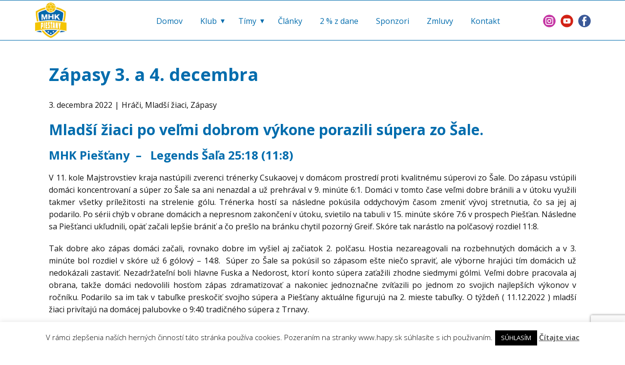

--- FILE ---
content_type: text/html; charset=utf-8
request_url: https://www.google.com/recaptcha/api2/anchor?ar=1&k=6Lc8resUAAAAAESAJN5Ka0xrCmFE_BCIuZUeOwuk&co=aHR0cHM6Ly93d3cuaGFweS5zazo0NDM.&hl=en&v=PoyoqOPhxBO7pBk68S4YbpHZ&size=invisible&anchor-ms=20000&execute-ms=30000&cb=3t8i9pme1ku4
body_size: 48536
content:
<!DOCTYPE HTML><html dir="ltr" lang="en"><head><meta http-equiv="Content-Type" content="text/html; charset=UTF-8">
<meta http-equiv="X-UA-Compatible" content="IE=edge">
<title>reCAPTCHA</title>
<style type="text/css">
/* cyrillic-ext */
@font-face {
  font-family: 'Roboto';
  font-style: normal;
  font-weight: 400;
  font-stretch: 100%;
  src: url(//fonts.gstatic.com/s/roboto/v48/KFO7CnqEu92Fr1ME7kSn66aGLdTylUAMa3GUBHMdazTgWw.woff2) format('woff2');
  unicode-range: U+0460-052F, U+1C80-1C8A, U+20B4, U+2DE0-2DFF, U+A640-A69F, U+FE2E-FE2F;
}
/* cyrillic */
@font-face {
  font-family: 'Roboto';
  font-style: normal;
  font-weight: 400;
  font-stretch: 100%;
  src: url(//fonts.gstatic.com/s/roboto/v48/KFO7CnqEu92Fr1ME7kSn66aGLdTylUAMa3iUBHMdazTgWw.woff2) format('woff2');
  unicode-range: U+0301, U+0400-045F, U+0490-0491, U+04B0-04B1, U+2116;
}
/* greek-ext */
@font-face {
  font-family: 'Roboto';
  font-style: normal;
  font-weight: 400;
  font-stretch: 100%;
  src: url(//fonts.gstatic.com/s/roboto/v48/KFO7CnqEu92Fr1ME7kSn66aGLdTylUAMa3CUBHMdazTgWw.woff2) format('woff2');
  unicode-range: U+1F00-1FFF;
}
/* greek */
@font-face {
  font-family: 'Roboto';
  font-style: normal;
  font-weight: 400;
  font-stretch: 100%;
  src: url(//fonts.gstatic.com/s/roboto/v48/KFO7CnqEu92Fr1ME7kSn66aGLdTylUAMa3-UBHMdazTgWw.woff2) format('woff2');
  unicode-range: U+0370-0377, U+037A-037F, U+0384-038A, U+038C, U+038E-03A1, U+03A3-03FF;
}
/* math */
@font-face {
  font-family: 'Roboto';
  font-style: normal;
  font-weight: 400;
  font-stretch: 100%;
  src: url(//fonts.gstatic.com/s/roboto/v48/KFO7CnqEu92Fr1ME7kSn66aGLdTylUAMawCUBHMdazTgWw.woff2) format('woff2');
  unicode-range: U+0302-0303, U+0305, U+0307-0308, U+0310, U+0312, U+0315, U+031A, U+0326-0327, U+032C, U+032F-0330, U+0332-0333, U+0338, U+033A, U+0346, U+034D, U+0391-03A1, U+03A3-03A9, U+03B1-03C9, U+03D1, U+03D5-03D6, U+03F0-03F1, U+03F4-03F5, U+2016-2017, U+2034-2038, U+203C, U+2040, U+2043, U+2047, U+2050, U+2057, U+205F, U+2070-2071, U+2074-208E, U+2090-209C, U+20D0-20DC, U+20E1, U+20E5-20EF, U+2100-2112, U+2114-2115, U+2117-2121, U+2123-214F, U+2190, U+2192, U+2194-21AE, U+21B0-21E5, U+21F1-21F2, U+21F4-2211, U+2213-2214, U+2216-22FF, U+2308-230B, U+2310, U+2319, U+231C-2321, U+2336-237A, U+237C, U+2395, U+239B-23B7, U+23D0, U+23DC-23E1, U+2474-2475, U+25AF, U+25B3, U+25B7, U+25BD, U+25C1, U+25CA, U+25CC, U+25FB, U+266D-266F, U+27C0-27FF, U+2900-2AFF, U+2B0E-2B11, U+2B30-2B4C, U+2BFE, U+3030, U+FF5B, U+FF5D, U+1D400-1D7FF, U+1EE00-1EEFF;
}
/* symbols */
@font-face {
  font-family: 'Roboto';
  font-style: normal;
  font-weight: 400;
  font-stretch: 100%;
  src: url(//fonts.gstatic.com/s/roboto/v48/KFO7CnqEu92Fr1ME7kSn66aGLdTylUAMaxKUBHMdazTgWw.woff2) format('woff2');
  unicode-range: U+0001-000C, U+000E-001F, U+007F-009F, U+20DD-20E0, U+20E2-20E4, U+2150-218F, U+2190, U+2192, U+2194-2199, U+21AF, U+21E6-21F0, U+21F3, U+2218-2219, U+2299, U+22C4-22C6, U+2300-243F, U+2440-244A, U+2460-24FF, U+25A0-27BF, U+2800-28FF, U+2921-2922, U+2981, U+29BF, U+29EB, U+2B00-2BFF, U+4DC0-4DFF, U+FFF9-FFFB, U+10140-1018E, U+10190-1019C, U+101A0, U+101D0-101FD, U+102E0-102FB, U+10E60-10E7E, U+1D2C0-1D2D3, U+1D2E0-1D37F, U+1F000-1F0FF, U+1F100-1F1AD, U+1F1E6-1F1FF, U+1F30D-1F30F, U+1F315, U+1F31C, U+1F31E, U+1F320-1F32C, U+1F336, U+1F378, U+1F37D, U+1F382, U+1F393-1F39F, U+1F3A7-1F3A8, U+1F3AC-1F3AF, U+1F3C2, U+1F3C4-1F3C6, U+1F3CA-1F3CE, U+1F3D4-1F3E0, U+1F3ED, U+1F3F1-1F3F3, U+1F3F5-1F3F7, U+1F408, U+1F415, U+1F41F, U+1F426, U+1F43F, U+1F441-1F442, U+1F444, U+1F446-1F449, U+1F44C-1F44E, U+1F453, U+1F46A, U+1F47D, U+1F4A3, U+1F4B0, U+1F4B3, U+1F4B9, U+1F4BB, U+1F4BF, U+1F4C8-1F4CB, U+1F4D6, U+1F4DA, U+1F4DF, U+1F4E3-1F4E6, U+1F4EA-1F4ED, U+1F4F7, U+1F4F9-1F4FB, U+1F4FD-1F4FE, U+1F503, U+1F507-1F50B, U+1F50D, U+1F512-1F513, U+1F53E-1F54A, U+1F54F-1F5FA, U+1F610, U+1F650-1F67F, U+1F687, U+1F68D, U+1F691, U+1F694, U+1F698, U+1F6AD, U+1F6B2, U+1F6B9-1F6BA, U+1F6BC, U+1F6C6-1F6CF, U+1F6D3-1F6D7, U+1F6E0-1F6EA, U+1F6F0-1F6F3, U+1F6F7-1F6FC, U+1F700-1F7FF, U+1F800-1F80B, U+1F810-1F847, U+1F850-1F859, U+1F860-1F887, U+1F890-1F8AD, U+1F8B0-1F8BB, U+1F8C0-1F8C1, U+1F900-1F90B, U+1F93B, U+1F946, U+1F984, U+1F996, U+1F9E9, U+1FA00-1FA6F, U+1FA70-1FA7C, U+1FA80-1FA89, U+1FA8F-1FAC6, U+1FACE-1FADC, U+1FADF-1FAE9, U+1FAF0-1FAF8, U+1FB00-1FBFF;
}
/* vietnamese */
@font-face {
  font-family: 'Roboto';
  font-style: normal;
  font-weight: 400;
  font-stretch: 100%;
  src: url(//fonts.gstatic.com/s/roboto/v48/KFO7CnqEu92Fr1ME7kSn66aGLdTylUAMa3OUBHMdazTgWw.woff2) format('woff2');
  unicode-range: U+0102-0103, U+0110-0111, U+0128-0129, U+0168-0169, U+01A0-01A1, U+01AF-01B0, U+0300-0301, U+0303-0304, U+0308-0309, U+0323, U+0329, U+1EA0-1EF9, U+20AB;
}
/* latin-ext */
@font-face {
  font-family: 'Roboto';
  font-style: normal;
  font-weight: 400;
  font-stretch: 100%;
  src: url(//fonts.gstatic.com/s/roboto/v48/KFO7CnqEu92Fr1ME7kSn66aGLdTylUAMa3KUBHMdazTgWw.woff2) format('woff2');
  unicode-range: U+0100-02BA, U+02BD-02C5, U+02C7-02CC, U+02CE-02D7, U+02DD-02FF, U+0304, U+0308, U+0329, U+1D00-1DBF, U+1E00-1E9F, U+1EF2-1EFF, U+2020, U+20A0-20AB, U+20AD-20C0, U+2113, U+2C60-2C7F, U+A720-A7FF;
}
/* latin */
@font-face {
  font-family: 'Roboto';
  font-style: normal;
  font-weight: 400;
  font-stretch: 100%;
  src: url(//fonts.gstatic.com/s/roboto/v48/KFO7CnqEu92Fr1ME7kSn66aGLdTylUAMa3yUBHMdazQ.woff2) format('woff2');
  unicode-range: U+0000-00FF, U+0131, U+0152-0153, U+02BB-02BC, U+02C6, U+02DA, U+02DC, U+0304, U+0308, U+0329, U+2000-206F, U+20AC, U+2122, U+2191, U+2193, U+2212, U+2215, U+FEFF, U+FFFD;
}
/* cyrillic-ext */
@font-face {
  font-family: 'Roboto';
  font-style: normal;
  font-weight: 500;
  font-stretch: 100%;
  src: url(//fonts.gstatic.com/s/roboto/v48/KFO7CnqEu92Fr1ME7kSn66aGLdTylUAMa3GUBHMdazTgWw.woff2) format('woff2');
  unicode-range: U+0460-052F, U+1C80-1C8A, U+20B4, U+2DE0-2DFF, U+A640-A69F, U+FE2E-FE2F;
}
/* cyrillic */
@font-face {
  font-family: 'Roboto';
  font-style: normal;
  font-weight: 500;
  font-stretch: 100%;
  src: url(//fonts.gstatic.com/s/roboto/v48/KFO7CnqEu92Fr1ME7kSn66aGLdTylUAMa3iUBHMdazTgWw.woff2) format('woff2');
  unicode-range: U+0301, U+0400-045F, U+0490-0491, U+04B0-04B1, U+2116;
}
/* greek-ext */
@font-face {
  font-family: 'Roboto';
  font-style: normal;
  font-weight: 500;
  font-stretch: 100%;
  src: url(//fonts.gstatic.com/s/roboto/v48/KFO7CnqEu92Fr1ME7kSn66aGLdTylUAMa3CUBHMdazTgWw.woff2) format('woff2');
  unicode-range: U+1F00-1FFF;
}
/* greek */
@font-face {
  font-family: 'Roboto';
  font-style: normal;
  font-weight: 500;
  font-stretch: 100%;
  src: url(//fonts.gstatic.com/s/roboto/v48/KFO7CnqEu92Fr1ME7kSn66aGLdTylUAMa3-UBHMdazTgWw.woff2) format('woff2');
  unicode-range: U+0370-0377, U+037A-037F, U+0384-038A, U+038C, U+038E-03A1, U+03A3-03FF;
}
/* math */
@font-face {
  font-family: 'Roboto';
  font-style: normal;
  font-weight: 500;
  font-stretch: 100%;
  src: url(//fonts.gstatic.com/s/roboto/v48/KFO7CnqEu92Fr1ME7kSn66aGLdTylUAMawCUBHMdazTgWw.woff2) format('woff2');
  unicode-range: U+0302-0303, U+0305, U+0307-0308, U+0310, U+0312, U+0315, U+031A, U+0326-0327, U+032C, U+032F-0330, U+0332-0333, U+0338, U+033A, U+0346, U+034D, U+0391-03A1, U+03A3-03A9, U+03B1-03C9, U+03D1, U+03D5-03D6, U+03F0-03F1, U+03F4-03F5, U+2016-2017, U+2034-2038, U+203C, U+2040, U+2043, U+2047, U+2050, U+2057, U+205F, U+2070-2071, U+2074-208E, U+2090-209C, U+20D0-20DC, U+20E1, U+20E5-20EF, U+2100-2112, U+2114-2115, U+2117-2121, U+2123-214F, U+2190, U+2192, U+2194-21AE, U+21B0-21E5, U+21F1-21F2, U+21F4-2211, U+2213-2214, U+2216-22FF, U+2308-230B, U+2310, U+2319, U+231C-2321, U+2336-237A, U+237C, U+2395, U+239B-23B7, U+23D0, U+23DC-23E1, U+2474-2475, U+25AF, U+25B3, U+25B7, U+25BD, U+25C1, U+25CA, U+25CC, U+25FB, U+266D-266F, U+27C0-27FF, U+2900-2AFF, U+2B0E-2B11, U+2B30-2B4C, U+2BFE, U+3030, U+FF5B, U+FF5D, U+1D400-1D7FF, U+1EE00-1EEFF;
}
/* symbols */
@font-face {
  font-family: 'Roboto';
  font-style: normal;
  font-weight: 500;
  font-stretch: 100%;
  src: url(//fonts.gstatic.com/s/roboto/v48/KFO7CnqEu92Fr1ME7kSn66aGLdTylUAMaxKUBHMdazTgWw.woff2) format('woff2');
  unicode-range: U+0001-000C, U+000E-001F, U+007F-009F, U+20DD-20E0, U+20E2-20E4, U+2150-218F, U+2190, U+2192, U+2194-2199, U+21AF, U+21E6-21F0, U+21F3, U+2218-2219, U+2299, U+22C4-22C6, U+2300-243F, U+2440-244A, U+2460-24FF, U+25A0-27BF, U+2800-28FF, U+2921-2922, U+2981, U+29BF, U+29EB, U+2B00-2BFF, U+4DC0-4DFF, U+FFF9-FFFB, U+10140-1018E, U+10190-1019C, U+101A0, U+101D0-101FD, U+102E0-102FB, U+10E60-10E7E, U+1D2C0-1D2D3, U+1D2E0-1D37F, U+1F000-1F0FF, U+1F100-1F1AD, U+1F1E6-1F1FF, U+1F30D-1F30F, U+1F315, U+1F31C, U+1F31E, U+1F320-1F32C, U+1F336, U+1F378, U+1F37D, U+1F382, U+1F393-1F39F, U+1F3A7-1F3A8, U+1F3AC-1F3AF, U+1F3C2, U+1F3C4-1F3C6, U+1F3CA-1F3CE, U+1F3D4-1F3E0, U+1F3ED, U+1F3F1-1F3F3, U+1F3F5-1F3F7, U+1F408, U+1F415, U+1F41F, U+1F426, U+1F43F, U+1F441-1F442, U+1F444, U+1F446-1F449, U+1F44C-1F44E, U+1F453, U+1F46A, U+1F47D, U+1F4A3, U+1F4B0, U+1F4B3, U+1F4B9, U+1F4BB, U+1F4BF, U+1F4C8-1F4CB, U+1F4D6, U+1F4DA, U+1F4DF, U+1F4E3-1F4E6, U+1F4EA-1F4ED, U+1F4F7, U+1F4F9-1F4FB, U+1F4FD-1F4FE, U+1F503, U+1F507-1F50B, U+1F50D, U+1F512-1F513, U+1F53E-1F54A, U+1F54F-1F5FA, U+1F610, U+1F650-1F67F, U+1F687, U+1F68D, U+1F691, U+1F694, U+1F698, U+1F6AD, U+1F6B2, U+1F6B9-1F6BA, U+1F6BC, U+1F6C6-1F6CF, U+1F6D3-1F6D7, U+1F6E0-1F6EA, U+1F6F0-1F6F3, U+1F6F7-1F6FC, U+1F700-1F7FF, U+1F800-1F80B, U+1F810-1F847, U+1F850-1F859, U+1F860-1F887, U+1F890-1F8AD, U+1F8B0-1F8BB, U+1F8C0-1F8C1, U+1F900-1F90B, U+1F93B, U+1F946, U+1F984, U+1F996, U+1F9E9, U+1FA00-1FA6F, U+1FA70-1FA7C, U+1FA80-1FA89, U+1FA8F-1FAC6, U+1FACE-1FADC, U+1FADF-1FAE9, U+1FAF0-1FAF8, U+1FB00-1FBFF;
}
/* vietnamese */
@font-face {
  font-family: 'Roboto';
  font-style: normal;
  font-weight: 500;
  font-stretch: 100%;
  src: url(//fonts.gstatic.com/s/roboto/v48/KFO7CnqEu92Fr1ME7kSn66aGLdTylUAMa3OUBHMdazTgWw.woff2) format('woff2');
  unicode-range: U+0102-0103, U+0110-0111, U+0128-0129, U+0168-0169, U+01A0-01A1, U+01AF-01B0, U+0300-0301, U+0303-0304, U+0308-0309, U+0323, U+0329, U+1EA0-1EF9, U+20AB;
}
/* latin-ext */
@font-face {
  font-family: 'Roboto';
  font-style: normal;
  font-weight: 500;
  font-stretch: 100%;
  src: url(//fonts.gstatic.com/s/roboto/v48/KFO7CnqEu92Fr1ME7kSn66aGLdTylUAMa3KUBHMdazTgWw.woff2) format('woff2');
  unicode-range: U+0100-02BA, U+02BD-02C5, U+02C7-02CC, U+02CE-02D7, U+02DD-02FF, U+0304, U+0308, U+0329, U+1D00-1DBF, U+1E00-1E9F, U+1EF2-1EFF, U+2020, U+20A0-20AB, U+20AD-20C0, U+2113, U+2C60-2C7F, U+A720-A7FF;
}
/* latin */
@font-face {
  font-family: 'Roboto';
  font-style: normal;
  font-weight: 500;
  font-stretch: 100%;
  src: url(//fonts.gstatic.com/s/roboto/v48/KFO7CnqEu92Fr1ME7kSn66aGLdTylUAMa3yUBHMdazQ.woff2) format('woff2');
  unicode-range: U+0000-00FF, U+0131, U+0152-0153, U+02BB-02BC, U+02C6, U+02DA, U+02DC, U+0304, U+0308, U+0329, U+2000-206F, U+20AC, U+2122, U+2191, U+2193, U+2212, U+2215, U+FEFF, U+FFFD;
}
/* cyrillic-ext */
@font-face {
  font-family: 'Roboto';
  font-style: normal;
  font-weight: 900;
  font-stretch: 100%;
  src: url(//fonts.gstatic.com/s/roboto/v48/KFO7CnqEu92Fr1ME7kSn66aGLdTylUAMa3GUBHMdazTgWw.woff2) format('woff2');
  unicode-range: U+0460-052F, U+1C80-1C8A, U+20B4, U+2DE0-2DFF, U+A640-A69F, U+FE2E-FE2F;
}
/* cyrillic */
@font-face {
  font-family: 'Roboto';
  font-style: normal;
  font-weight: 900;
  font-stretch: 100%;
  src: url(//fonts.gstatic.com/s/roboto/v48/KFO7CnqEu92Fr1ME7kSn66aGLdTylUAMa3iUBHMdazTgWw.woff2) format('woff2');
  unicode-range: U+0301, U+0400-045F, U+0490-0491, U+04B0-04B1, U+2116;
}
/* greek-ext */
@font-face {
  font-family: 'Roboto';
  font-style: normal;
  font-weight: 900;
  font-stretch: 100%;
  src: url(//fonts.gstatic.com/s/roboto/v48/KFO7CnqEu92Fr1ME7kSn66aGLdTylUAMa3CUBHMdazTgWw.woff2) format('woff2');
  unicode-range: U+1F00-1FFF;
}
/* greek */
@font-face {
  font-family: 'Roboto';
  font-style: normal;
  font-weight: 900;
  font-stretch: 100%;
  src: url(//fonts.gstatic.com/s/roboto/v48/KFO7CnqEu92Fr1ME7kSn66aGLdTylUAMa3-UBHMdazTgWw.woff2) format('woff2');
  unicode-range: U+0370-0377, U+037A-037F, U+0384-038A, U+038C, U+038E-03A1, U+03A3-03FF;
}
/* math */
@font-face {
  font-family: 'Roboto';
  font-style: normal;
  font-weight: 900;
  font-stretch: 100%;
  src: url(//fonts.gstatic.com/s/roboto/v48/KFO7CnqEu92Fr1ME7kSn66aGLdTylUAMawCUBHMdazTgWw.woff2) format('woff2');
  unicode-range: U+0302-0303, U+0305, U+0307-0308, U+0310, U+0312, U+0315, U+031A, U+0326-0327, U+032C, U+032F-0330, U+0332-0333, U+0338, U+033A, U+0346, U+034D, U+0391-03A1, U+03A3-03A9, U+03B1-03C9, U+03D1, U+03D5-03D6, U+03F0-03F1, U+03F4-03F5, U+2016-2017, U+2034-2038, U+203C, U+2040, U+2043, U+2047, U+2050, U+2057, U+205F, U+2070-2071, U+2074-208E, U+2090-209C, U+20D0-20DC, U+20E1, U+20E5-20EF, U+2100-2112, U+2114-2115, U+2117-2121, U+2123-214F, U+2190, U+2192, U+2194-21AE, U+21B0-21E5, U+21F1-21F2, U+21F4-2211, U+2213-2214, U+2216-22FF, U+2308-230B, U+2310, U+2319, U+231C-2321, U+2336-237A, U+237C, U+2395, U+239B-23B7, U+23D0, U+23DC-23E1, U+2474-2475, U+25AF, U+25B3, U+25B7, U+25BD, U+25C1, U+25CA, U+25CC, U+25FB, U+266D-266F, U+27C0-27FF, U+2900-2AFF, U+2B0E-2B11, U+2B30-2B4C, U+2BFE, U+3030, U+FF5B, U+FF5D, U+1D400-1D7FF, U+1EE00-1EEFF;
}
/* symbols */
@font-face {
  font-family: 'Roboto';
  font-style: normal;
  font-weight: 900;
  font-stretch: 100%;
  src: url(//fonts.gstatic.com/s/roboto/v48/KFO7CnqEu92Fr1ME7kSn66aGLdTylUAMaxKUBHMdazTgWw.woff2) format('woff2');
  unicode-range: U+0001-000C, U+000E-001F, U+007F-009F, U+20DD-20E0, U+20E2-20E4, U+2150-218F, U+2190, U+2192, U+2194-2199, U+21AF, U+21E6-21F0, U+21F3, U+2218-2219, U+2299, U+22C4-22C6, U+2300-243F, U+2440-244A, U+2460-24FF, U+25A0-27BF, U+2800-28FF, U+2921-2922, U+2981, U+29BF, U+29EB, U+2B00-2BFF, U+4DC0-4DFF, U+FFF9-FFFB, U+10140-1018E, U+10190-1019C, U+101A0, U+101D0-101FD, U+102E0-102FB, U+10E60-10E7E, U+1D2C0-1D2D3, U+1D2E0-1D37F, U+1F000-1F0FF, U+1F100-1F1AD, U+1F1E6-1F1FF, U+1F30D-1F30F, U+1F315, U+1F31C, U+1F31E, U+1F320-1F32C, U+1F336, U+1F378, U+1F37D, U+1F382, U+1F393-1F39F, U+1F3A7-1F3A8, U+1F3AC-1F3AF, U+1F3C2, U+1F3C4-1F3C6, U+1F3CA-1F3CE, U+1F3D4-1F3E0, U+1F3ED, U+1F3F1-1F3F3, U+1F3F5-1F3F7, U+1F408, U+1F415, U+1F41F, U+1F426, U+1F43F, U+1F441-1F442, U+1F444, U+1F446-1F449, U+1F44C-1F44E, U+1F453, U+1F46A, U+1F47D, U+1F4A3, U+1F4B0, U+1F4B3, U+1F4B9, U+1F4BB, U+1F4BF, U+1F4C8-1F4CB, U+1F4D6, U+1F4DA, U+1F4DF, U+1F4E3-1F4E6, U+1F4EA-1F4ED, U+1F4F7, U+1F4F9-1F4FB, U+1F4FD-1F4FE, U+1F503, U+1F507-1F50B, U+1F50D, U+1F512-1F513, U+1F53E-1F54A, U+1F54F-1F5FA, U+1F610, U+1F650-1F67F, U+1F687, U+1F68D, U+1F691, U+1F694, U+1F698, U+1F6AD, U+1F6B2, U+1F6B9-1F6BA, U+1F6BC, U+1F6C6-1F6CF, U+1F6D3-1F6D7, U+1F6E0-1F6EA, U+1F6F0-1F6F3, U+1F6F7-1F6FC, U+1F700-1F7FF, U+1F800-1F80B, U+1F810-1F847, U+1F850-1F859, U+1F860-1F887, U+1F890-1F8AD, U+1F8B0-1F8BB, U+1F8C0-1F8C1, U+1F900-1F90B, U+1F93B, U+1F946, U+1F984, U+1F996, U+1F9E9, U+1FA00-1FA6F, U+1FA70-1FA7C, U+1FA80-1FA89, U+1FA8F-1FAC6, U+1FACE-1FADC, U+1FADF-1FAE9, U+1FAF0-1FAF8, U+1FB00-1FBFF;
}
/* vietnamese */
@font-face {
  font-family: 'Roboto';
  font-style: normal;
  font-weight: 900;
  font-stretch: 100%;
  src: url(//fonts.gstatic.com/s/roboto/v48/KFO7CnqEu92Fr1ME7kSn66aGLdTylUAMa3OUBHMdazTgWw.woff2) format('woff2');
  unicode-range: U+0102-0103, U+0110-0111, U+0128-0129, U+0168-0169, U+01A0-01A1, U+01AF-01B0, U+0300-0301, U+0303-0304, U+0308-0309, U+0323, U+0329, U+1EA0-1EF9, U+20AB;
}
/* latin-ext */
@font-face {
  font-family: 'Roboto';
  font-style: normal;
  font-weight: 900;
  font-stretch: 100%;
  src: url(//fonts.gstatic.com/s/roboto/v48/KFO7CnqEu92Fr1ME7kSn66aGLdTylUAMa3KUBHMdazTgWw.woff2) format('woff2');
  unicode-range: U+0100-02BA, U+02BD-02C5, U+02C7-02CC, U+02CE-02D7, U+02DD-02FF, U+0304, U+0308, U+0329, U+1D00-1DBF, U+1E00-1E9F, U+1EF2-1EFF, U+2020, U+20A0-20AB, U+20AD-20C0, U+2113, U+2C60-2C7F, U+A720-A7FF;
}
/* latin */
@font-face {
  font-family: 'Roboto';
  font-style: normal;
  font-weight: 900;
  font-stretch: 100%;
  src: url(//fonts.gstatic.com/s/roboto/v48/KFO7CnqEu92Fr1ME7kSn66aGLdTylUAMa3yUBHMdazQ.woff2) format('woff2');
  unicode-range: U+0000-00FF, U+0131, U+0152-0153, U+02BB-02BC, U+02C6, U+02DA, U+02DC, U+0304, U+0308, U+0329, U+2000-206F, U+20AC, U+2122, U+2191, U+2193, U+2212, U+2215, U+FEFF, U+FFFD;
}

</style>
<link rel="stylesheet" type="text/css" href="https://www.gstatic.com/recaptcha/releases/PoyoqOPhxBO7pBk68S4YbpHZ/styles__ltr.css">
<script nonce="be7K9u6ORHDulOBLZJ-50Q" type="text/javascript">window['__recaptcha_api'] = 'https://www.google.com/recaptcha/api2/';</script>
<script type="text/javascript" src="https://www.gstatic.com/recaptcha/releases/PoyoqOPhxBO7pBk68S4YbpHZ/recaptcha__en.js" nonce="be7K9u6ORHDulOBLZJ-50Q">
      
    </script></head>
<body><div id="rc-anchor-alert" class="rc-anchor-alert"></div>
<input type="hidden" id="recaptcha-token" value="[base64]">
<script type="text/javascript" nonce="be7K9u6ORHDulOBLZJ-50Q">
      recaptcha.anchor.Main.init("[\x22ainput\x22,[\x22bgdata\x22,\x22\x22,\[base64]/[base64]/[base64]/[base64]/[base64]/[base64]/KGcoTywyNTMsTy5PKSxVRyhPLEMpKTpnKE8sMjUzLEMpLE8pKSxsKSksTykpfSxieT1mdW5jdGlvbihDLE8sdSxsKXtmb3IobD0odT1SKEMpLDApO08+MDtPLS0pbD1sPDw4fFooQyk7ZyhDLHUsbCl9LFVHPWZ1bmN0aW9uKEMsTyl7Qy5pLmxlbmd0aD4xMDQ/[base64]/[base64]/[base64]/[base64]/[base64]/[base64]/[base64]\\u003d\x22,\[base64]\\u003d\\u003d\x22,\x22ScK6N8KQw65eM2Ubw7bCol/CpcOLeEPDtVTCq24Iw77DtD1/MMKbwpzCpnfCvR5Cw6sPwqPCs0vCpxLDunLDssKeKMOJw5FBTsOEJ1jDgsOmw5vDvFQyIsOAwr3DpWzCnn9QJ8KXSGTDnsKZShDCszzDvMKuD8OqwpdFAS3CkjrCujpNw6DDjFXDtMOwwrIAGhpvSjl8Ng48MsO6w5sUb3bDh8O0w7/[base64]/CglgXGWIJwoNOTsKpWcOoKnJobMO+KQDDgm3CrzM6AgBrb8OSw7LCoFl2w6grLlckwoNDfE/CnCHCh8OASV9EZsO3A8Ofwo0NwqjCp8KgXkR5w4zCiWhuwo0gHMOFeCgEdgYYX8Kww4vDuMOpwprCmsOYw6NFwpR6WgXDtMK7UVXCnxV7wqFrVsKTwqjCn8K1w4zDkMO8w4Y8wosPw47DrMKFJ8KYwojDq1xaSnDCjsOzw5psw5kawr4Awr/Cky8MThVDHkxrVMOiAcO3b8K5wovCvsKjd8OSw7VowpV3w4wMKAvChRIAXzTCngzCvcKAw7jChn1FdsOnw6nCtcKCW8Onw5XCtFFow4fCv3AJw79dIcKpNETCs3VzQsOmLsKyFMKuw70UwoUVfsOFw4vCrMOecnLDmMKdw5XCssKmw7dTwpc5WXA/[base64]/Cng/CplwUOXXCl8KuIHtXbVt8w4HDvMO1DsOAw6wsw58FE2NncMK/RsKww6LDhcKXLcKFwoEUwrDDtxfDj8Oqw5jDik4Lw7cWw6LDtMK8DWwTF8O4GsK+f8OhwoFmw78LKTnDkH8aTsKlwqYhwoDDpwvCjRLDuSnCvMOLwofCqMO+eR8JW8OTw6DDpMOpw4/Cq8OTPnzCnlzDn8OvdsK7w6VhwrHCl8Orwp5Qw6FpZz0sw43CjMOeAMOyw51IwrPDl2fChx7CuMO4w6HDhcOhIsK3wpQPwpvCisOWwo9owrLDiAjDoD3DhFQ6wpLCnWTCljBER8KtYsOQw7Z/w5XDtMOKSMKQJlFPRMOwwrXDm8K/w6/DqcKzw7vCqcOOZsKjZTHCsn7DvcOpw63Ct8Oew6zCpsKiIcObw7MPfmlTG1zCucObacOlwrxew5Mow4DChcKzw4cawoDDt8OFaMO4w7VHw5EXKcOTaBjCgF/CvF5Bw7bCq8KPQhPCvWchBnLCt8K/RMOuwr1Ew4bDs8O1CgRwAcOnOBRmZsOKbVDDhH9zw5/CpUN9wp3CvxvCkwADw744wp3DjcOOwrvDhSYITcOiZ8OEdSlTdirDgxLCmcKIwpvDpAVkw6TDu8KENcOQHMOgY8Kxwo/CnW7Ci8OMw6t+w4JrwpPCuD7CoHkAI8OYw4/CicOZwqA9XMOLwp7CvMORMTDDgT7CqhzCgl0UJ3/[base64]/[base64]/ClsOXI8Odw5fDtsOMbMKZDGnDvgHDgTvCiELDi8OJwqfDoMOEw4/CvgJOET8DRsKQw5TCrDNswoNmdSnDkR/DgcOQwobCoj7DuXjCmcKGw5vDnMKpw6zDpw4MasOLZMKcNjDDuyXDrE7DmcOufhjCixhxwppbw7bCssKRIXdmwogVw4fCvlDDqHvDtDTDpsONYCzChkcLF0MBw6tiw7HCo8OnUgFww7gUUXQfYn4xERfDscKMwonDm2jDuUUbOzlXwovDhk/DiS7CqcKVJ0PDnMKHbT/CoMKyCx8uJw1eH1psHkjDlw57wpppwpQmAcOPTsKZwqfDkRhgIsOyfEnCicKmwpPCpMO9wqTDj8OXw7jDkTjDn8KMGsK6wqJlw6vCj0nDlnfDmHwrw7FwYsKlOWXDhMKCw4ZFccK0MHrCkjcfw7fDrcOIZcK/wqJFIMOcwpZ2UsOlwr4dJcKJGcOnSBtBwqfDihvDgsO4BcKswrPCj8OawohHw5LCnVDCrcOWw4TCoGDDsMKJwodJw47ClRgCwqYjBnLDncOFwqvChxZPXsOKEMO0Nz5FfFrDrcKRwrjDn8K9wrNRw5LDiMOVUwg8wonCn1/[base64]/[base64]/w4FCwqjClMKDBTjCmsONwqthwpwJw5bCjFkaw5s6fgkYw4zCgGULEX0jw5HDgU9TS0HDoMO0YwDDhsO4wqw1w4lHVMO+ZXlhTsORO3dmw6t0wpgsw6XCj8OEwpcqOwdXwrVYF8OpwoXCuk1tVV5gwrcQL17Cr8KNwq1owoEtwq3DncKcw5cwwpJDwrTDjsKiwqbCtQ/[base64]/w50ew5TCu8KMIsOnFcKbw45uAn95wrsBCj/DlEoETGPDtTDCisKbw4bDo8OBw4gOCFjDpcOTwrLDqUwYwqw/K8KEw6XDuEHCkT1gP8OBw6QDEUNuIcOaKsKXLg/DngHCpkE0w57CqGR6wprDjzAtw6jDoBJ+Xi40DHTCi8K7FBxZU8KiRiY4wpBuFyQKRnNbTGJ8w6rChcK8wq7Dgy/DmhhNw6ULw6zDuXfCh8Opw5wqOjAaCsO5w6XDpw5bw6zCtMKcQAvDhMOlB8KxwqgGwrvDpE8odh07C0PCs0JaAMOxwoI7w7RYwolwwrbCmMOUw5lqfFYRAsKow6kSLMKqbMKcUybDmxgOw7XChgTDtMK1WDfCocK9wo7CtQQwwq3CgcKDfcOXwo/DlUQOCyHCnsKDwrnCjsOrIXQKf0pqXcKTw6nDssK9w7jCpAnDunDDgcOHwprDkVgzSsKEZMO7XmdQUsOLwqwXwrQuZi3DlMOrTg10K8KJwr/Cgx5cw7ZoKU48QVbChGLCj8Kjw4vDqcOqGBLDjMKswpPDssK6KQpeBG/CjsOjM3fCrQ8RwpZRw45XEHvDksKfw5lcOzJiQsKFw4BaAsKew4xqP0pjBSDDuVYoY8OHwoBNwqHDsHHChsONwr9mEcKtOiQqHVASwrbCvcOsVsKow5bDnThNe0/[base64]/CiMKCAxQMQDPCjQAbASd/N8K+w4o3wqsyfW0CCMKdwqoQYsOWwrNZQcOEw54Lw5HCr2XCo0B+LcK5woDCl8Ovw4vDg8OAw4fDvcKqw6jCgMKYw6pww6NFNcOjS8K5w6VBw4fCkg1QKFQMdcO6FR9pY8KXbybDgBBYfXMCwo3DjsOgw5PCvMKDQ8OqWsKsamdmw5d4w63Cj1o+OcKhAnTDrk/[base64]/[base64]/Dr8OpFyPChQDDmMKZTcOsMn8sbQcQe2/CqMK9wo4lw7FGPwNLw73Cg8Kww5TDtsOrw5bCsSE5e8OuPwPDmClGw4TCh8OsTMOYw6fDhg/Dj8OSwrF4HcKbwqbDrsOpRCESbsOWw4XCl1E9SHpEw5LDlsKQw68aXSDCq8Ogw6vDv8OrwrDCvj1bw65+w5/CgCLDqsOnPyxxGzIow5tjIsKpw5FLI3nDi8K2w5rCjVQYQsKfecKZwqYvw4xhWsKaB2bCmx4ZWsOmw6xywqtFTHNuwrcoT3LCsm3DoMKdw4MRFcKddUnDicOHw6HCmg/Cl8Oew5nCrcOxasOzCRnCqcK9w5rCnxkLRV3DuGLDpBXDu8O8UHVuecK1IMOWKlo9DD8Gw59pSAnCjTtZK30dGcOxXCPCt8Olwp/[base64]/IllNw57Ci8OYL0LCj20BdcOrJsK/IcKoLMOew41swp3CiAcPMkfDrWbDqlfChGVudcKbw5pcJcOJJ2AswrvDocK2B14WU8OdJMOewpTCtCLDlxsBEiB7wrvClBbDsHzDmWBuOBVXw6PCmk/[base64]/w4NoUhNtWwXDvsOJaj/Dl1kaZjUPPULDsmfDucKKNMOFCsK1ZELDugfCrjjDnVVCw7ocRsOPGsOkwrLClms1SHfChMKpNjNDw4lwwqQFw7I/[base64]/wp9twobDlAbDrsOcw7jDtE8SLRsPDGgZw6g6wqtzw6ksM8O3WMOkXMKxDFAjPwvCsHs8WMOTRFYAwr3CqU9GwqLDkETCm3nDl8KOwpvCnsOLNsOvbsKpOF/Dq3TDv8OFw4vDlsKgE1jCpMO+ZMOiwpvDgxrDq8K7EMKyEUouawQ/[base64]/wrp2Bz7CjmnClMK+IsOEw63ClWdOw6PDvGkywrXDpGXDrQs6fcOawqwbw6Z1w6XCo8O4wo/Cpy0hWRnCscOQeGQRccOew5ITKUPCrMONwoXCqkZrw6g5Y1sEwpMBw7nCvsK/wr8awoHDn8Onwq1NwqM9w7RkJk/DtUtePx0dwpIvRlJ/A8KvwprDsQ5vN1g3wrfDncKOKR4qO1gCwpTDnMKDw7HCscOZwq8Xw7TCkcOGwpVlTsKHw5/Dr8OFwqnCiAxdw63CssK7QsK9FsKxw5zCoMO/dsOUfC0PSS3DqUsrw4h5w5vDoQPCuxDDrMOnw4rDpD7Dr8OTHA7DtRFywqUgKcKRP1rDum/CtXtQOcOHCifDs09uw4nDlSoow4DDpS3DmlZKwqhdfgYFwp0Ywqt2FnPDpXd4U8Olw70zwr3DpMKoD8OcYsKQw4XDksKYR2Bww67Ck8Kqw40yw6fCrXvCosOAw5Zfw4xNw5HDr8KJw7g7TATCuSg6wqgmw77Dr8O5wrs/EExnwrxEw5nDvjjClMOnw7cJwqB5woQMNsOJwp/[base64]/[base64]/[base64]/w73Dt8Kfw7LDvcKAG8O0CiLDv8K6ewpQI8OaWTzDi8KNeMORWiZIC8OUJSUWw77Dixw/csKNwqAtw4TCsMKkworCksKyw67CjhHCjVvCvMK6Gy1EXSJywrnCr2LDrUXCpxHCpsKTw4g6wp14w4h2YjFWbg/Dq1EJwo9RwptWw7LCgRjDki3DvcKXHVRIw5vDscOIw7/[base64]/CmBwRwpghbMKsBcKNw5vDnToawqHChcOEY8KmwqZyw7kIwo7Cqjw+EFPCpEzCnMKGw47CtHbDr1kNbz4FE8KJwq92w5/[base64]/Dk8O9wogrTGcgw5MNw7cAdsOrWsOhwrvCs1nCrmvCgcKiQSRgKsKgwqrCvcO+wq3DpMKhARcaXiXDhCfDtMK1HXAKe8KOeMOgw4TDssOQKsOCw5kKbsKZwppEF8KUwqPDiAJhw5bDsMKcE8OSw7Epwqthw67CncKLa8KPwo1cw7HDqsOQBXPDlk02w7jDisOaAA/DgTbCq8K+bsKzEhbDisOVS8OPC1EYw7EiTsKvKilmwo9KbmNawqUvwpgMJ8KQGcOFw79FQkTDmWHCsRU/wpHDrcOuwqFgeMKow7/CtwLDrQHCkWdBT8KwwqTCkAXCgMK0B8K7OcOiw7lmwr0SO1xZIgzDj8O9DRLDpsOzwo/CncOuOlMLTsK9w71awq3CuVwFOghVwrYWw50cY08Lb8Obw5t7WXLCrlbCrgI9wq7DkMKww4tOw7PDiC5qw4TCvsKNWsO2NkcYVnALw7zDskTDgFE6SzLDjMK4T8Kqw5dxw4lRYsONwp3Dqz/CkE17w44pdMKVXMKqw7LCslNEw7pwXBXDk8KAw7zDgE/[base64]/wpwmcxHCosKzRXdywq0oa8Odw5Mmw5fCmSXChw3DgDfDnMOxIsKvwpDDggPDsMKgwpzDiHx7GsKFfcO4wprDhmXCqsO4OsK1w4jDk8KiBF0CwovCgnPDmizDnFJ+ZcOXfVhJG8KRwoPClsKpZ0PDuTPDmizCmMOkw7htwo8yVsO0w4/DmMKLw5wewoZWI8OKEUZ/w7d3eVnCh8OwfsO9wp3CsmYVWCzDkRLDscK6w7bDo8OSwr/DmAEYw7LDt1jCocOWw7gxwqbCjwMXZMK7EcOvw7zDvcO5cj3ConoKw6jClcO2w7R+w6jDsCrDlMKEVXQoNFddbTkFBMKdw4bCrQJMTsKuwpYpKsKUM3jCp8OswqjCuMOnwopaJEAsIF4Ra0tsWsOqwoE7Aj/[base64]/CpcOSwo4YTMOWw4zCq8O4wq52cGPCtWc5AS8YH8KkB1V0ZUrClMOtQBBMQHcUw5PCq8Kuw5zDusO2en8QGcKOwpIGwoYww6/DrsKPHD7DgAZafcOBYxvClcOCDiXDpMOfDsKfw79ewrbDmh3DkHPCtR3DiF3CnFrDoMKcGBkAw6tUw6pCIsKDdsKqGyFUJjjCnjnDq1PDjSvDuU7DgMO0wod7wrbDvcKAGl3Cuz/Cr8KYMxrChn/Dt8Kvw5lNCcObOG49w7vCpDbDkTTDgcKGW8OjwofDhjkEbnTCmTPDqVPCoghTUR7CmsOUwoE9wo7DiMOkZR3CkT1fOETDi8KLwrrDhl/DoMOIOgnDjcOsO31Ow6hkw7/Dl8KpQnvChsOSMxYgX8KVPwvDrhDDqcO2InjCtzARNsKSwqLCpMKpS8ORwoXClg1WwptMwpdtHwvCvsOjC8KBw6hWMmZnMzlKKsKaIAh8UTzDowN/JD5Hw5LCvQPChMKxw7jDvMOwwo0FLhrDlcKXwoQlGTvCkMOHAQxWw59bY05gacKqw57Dt8Khw6diw491XQ7CkH54OsKOwrB4X8Kiwqc7wr5uM8Kgw7EnTgkiw7U9YMK/w4s+w47CocKJPxTCusK1RwIbw5thw4ZvBHDCtMORLHXDjyouTTwccCEWwqxIGSPDnC7CqsKfUgY0AcO3I8ORwogieyDDtl3CkiYJw5EnbGzDv8OMw4fDuAjDk8KJXcOww6Z+HH9eaTbDqmIBwqHDhsO3WDHDgMKeIildM8OCw5/[base64]/CicOkw73CilRmUsO2wql7PVNScVDCk2UxbcKzw59VwoBBT2vCl27ClWw6wolnw77DtcOrw5PDisOOLnNdwrkVVsOAYWsCCAfCk3tBaypMwpM9RxpkcHVTfXBzAgI3w7QTC17CtMOvVcOxwqLCrw/Du8OiMMOqfX1WwqjDncKFYBsTwqIeeMKVw4nCoybDk8KiWSHCpcKuw47Dh8OTw588wprCpcKCcWYOw6TCu3fCgkHCgCcTVRwwT0cWwoTCg8ONwoQxw6jCscKXYFjCp8K/bQjCuX7DoCzDsQ54w7xww47CvRIpw6bDsgNEF23CuCY6bmfDjxUKw47CtsO5EMO8wq7Cm8KdNMO2CMKVw6A/[base64]/[base64]/DmENgAMOLwpRvUsO5wqRYw7PCtcKxFjjDk8KjRkXDtXYXw7IQUcKbVMOzEsKvwo0Ew5HCsCd3w6A0w58Yw7kpwppwZ8KyPW9JwqJswoNbDivClcO2w7bCnT0yw6RJI8Kjw7zDj8KWdh9Yw7fCrGDCrizDt8KgeANLwoHDsGUaw6zDtjV/bWTDi8O3wrwUwpvCvcObwrUNwq4gWsORw6nClVbCqsORwqfCrsO8woJEw44/IA7Dgxpnwp89w7VhBC7CoQIJAsO7TBwUbwXDkMOWwqDClFvCqsKKw753AsKOJsKHw5Uyw43DvcOZZMONw59Pw4UEw6UaUGbDsXxMwroKwowqwovDuMOOF8OOwqfDiBwDw6YaeMOcSQjDhg9wwrhuAG03w7DCol4PRsKddsKIIMK1UsOWYUDCjVfDmsOQO8OXLDXCpC/[base64]/DnsOqwpdPPjfCtMK7XTHDpwEPN1jClMKqdsK3WMOhwoheBMK6woErY1AkLhLCsFh0Tz1yw4Z2Y3wQSjcBAEYzw7N2w58lwoZ0wpLCmzEFw5ArwrBAHsOBwoI0LsKpbMOnw4hLwrVZVFVPwoRtDsKRw4Jvw7rDnW5zw6NoY8KlfDlkwoHCjMO1A8OXw7JVKBgcSsK0d2/CjhRhwqnCtcO3O1DDgz/Cm8OSXcKvdMO2HcOuwqzCiQpmwqIfwr/Cv3/CncOjCsONwpPDg8Kpw5sIwoZFw6k2Mi3CuMKxZsKIDcO+AVzDm2LDt8Kaw7nDsEAxwrJew4zDvMO7wqhkwqfCjMKMXcKYBcKhO8KcEHLDgG5YwonDsGNEbDfCt8OGdGcZEMOnKsOow41jRXnDscKmPsKJajbClF3Dk8KTw4DCoVd/wqMSwr5Qw4LDhgjCqsKcQSEnwqxEwqHDn8KewqTCrcK/[base64]/CqsKSw5vChcOiw6fDgcK7LcO9wpclw5ZPRcKjw7t2w5/DkAAnHHZNwq4AwpduHVp/[base64]/DuznDtmzCrsOAw4Z1AkhiB8O1w7IpdcOEw6zCgsOHYRfCocOVS8OJwp3CtsKeVcKvNisZfCnCj8K2eMKrfklIw6/CmGM/[base64]/CixtxdSPDuMOrcgYsDcKybjU9wp1ZUWTDvcKIEsK1RyHDsXfCqQwkMsOPwpYrVwkpJF3DuMO/R3rCk8OKwppfIsK/wqDDmsO/bsKTS8K/wojCpMKbwqrDmzBNw6DDkMKtasKhVcKCI8KrBEPCum/DsMOiTMOTWBYJwo5HwpDCplfDsk8BGsOyNGvCnl4vwroyK2jDrybCp3fCo3vDqsOgw5zDhcOlwqzCvCTDn1HDusOXwo90IMKvwpkZw7TCrQllwoFWCRTDplzDisKrwoclSEzDtCzDh8K4SVLDs04mcFU+wrFbK8K6wr3CiMOSTsK8GQIHaSw/[base64]/DqsOawp3ChcOEeHVPV8KJXX9xwqHDm8Kvw6nCoMKKBcONNCFKbCJ3bkN+CMOdUsK1wonChcOMwoQVw5XCqsOJw4F/fcO8R8OlUsOdw7wKw4DDl8Okwp3DiMOMwr4BHWPCgEzDn8OxVGLCtcKVw5vDkh7Dg0XCgcK+w4dkfcKvXcO+w5/[base64]/DnXsJMCTDhzQiUT/DmMO7FcOXw6oXw4A7w5EvbXd9VW/CgcK8w4bClkd5w5DCgj7DkxfDkMKuw7cxKisAcMKSw6PDvcKAWMOMw7JfwqsUw6oDHcKIwpd5w58WwqtLHMOzOA5be8KWw6YbwqDDr8Ocwp9qw6rDlAjCqD7CksOORlVxB8OrScKfJ204w6towpF/w4M2wrwAwqrCqSDDhsKKc8KWw6lBw5TCt8KFcsKOwr7DqwBmFRXDhj/CoMOHIsK2HMO6AmpSw50bw4XDvGcDwqXCoEJKTcObfmnCtsKyFcO7TUFgTMOsw5gWw5gdw7PDhD/[base64]/[base64]/Cj0ZpZBrDjMOSwoDCn8OGEsOWw77CoWHDj8OfM8KaIlN8w5PCicOQYlchMcOBRDdCwp0Ywog/wosvCcOyP1DCj8KbwqFJasKgNxVEw4U1wpHCmCFSccOcL0rCo8Kha1/CgcOiOTV3woNkw4weJMK3w5TDtsOlKsKEeA8hwq/CgMOXw7VQa8KswqF8w4bCsQ0kRcO/WDzDq8OZcwzDr1/CqkPCusOpwrnCocKDPz/CisOXAAkZwpMbIDwxw5EaUzTCv0LCtmctHsO+YsKmw4DDskTDscOTw7PDi27DrnfCrQLCkcK5wpJEwr0fD24BOsORwqvCvjHCh8OwwpXCtXx+DlJ7ZT/DnUd0w7XCrSxGwqM3GWDDmsKew57Dt8OYXmXCoAXCtsKbMMORYG51wrnCtcO1wpLCrSw7IcOpAMOmwrfConzCjD3Do0DChRzCqXBdHsKiblNgPRg2wodMZMOUw6omU8O+chsgfFXDgATCgcKyBC/CiSc/FcK0LUnDi8ONOGjDsMOnSMOBJFsdw6nDpcKjfD/Cp8OXTWjDv34Wwr9gwqV0wqkkwoUiwpEmQHnDvXDDoMOSBzhIPR7CusOpwrw1NQPCsMOkdl7CrDnDhMKLd8KzOcO0HcO4w7QOwoPDlnzDiDzDmxY7w5bChsOnYyRIwoBoeMOlEsKTw6N/BcO3OnhKTENzwpYyPxvCiAzCnMOnaFHDi8Ohwp3DmsKmNiQCw73CksKJw6DCiX7Du1gKXW12GsO7WsOhN8OkIcK6wpIUw7vCl8OeIsKgJQjDkjQgwqocesKPwq/DmcK7wo4owpV7H3PCuWPCmh3Dom/CvQpPwpwsWTksNmhnw5UMX8KNwp7Dj0DCucOuFXvDhjDClzXCtnhtQWUSQCwjw4ZGKMK1X8Opw65zd23Cg8Opw77DkznCrMOTaS9fDzrDocKAw4cMw5Aww5fDs0lxEsK8F8KCNHHCjHttwpDDvsOKw4IOw70cJ8OCw4hIwpY8woMQEsKCw4/DocO6H8OZLTrCky5uw6jCsBrDvMOOw5kpD8Ocw7jCjyJqGkbDo2dVMWvCnn40w4HDjsOdw6pGEy06OsKZwrPDvcO2M8K4w75Lw7UbcsOzwr1Vf8K3CxMWBnZjwqPCrMOJw6vCnsOxPxANwq44dsK5dBfDj0/CocKTwrYgWmo2wrtIw7drOcO7LMO/w5x7elRLDzTClsO6aMORPMKONMO6w7EUwqQNw4LCtsK4w6o0C3PCkMK1w5VGfmrDrcOgwrPDisOpw584wqJ3QQvCuDHCs2bDlsOdw47DnxcfW8Onw5HDvVU7HjfChR8Nwo1gD8KjGFIMNVzDkjJjw45CwpPCtA/Dm0Mtw5BcKDTCrX3CkcOZwoZ/cS7CiMKzw7bCr8OHw5VmfMOWQmzDj8O6AF1Xw5dOQipNRcOEF8KZG33Djys4XE3CiXNKw6prNX/Ch8OYDsOgwq3DqTHCl8OGw7LCl8KdHDsfwpDCksO3wqRLw7hYOMKICsOPQcO5wp9OworCuATDscOyNyzCm1PDvcK3YBPDvMOtZcO+wo/[base64]/VsKTIiALK2VNwrMGwrnDhisnNcO8wrDCt8KuwrRUdsOkL8KFw4APw4l4IMKlwqbDjyrDoCXCp8O0ShPCq8K9EMK+w6jCinEGFVnDvCnCsMOvw7F7EMO5GMKYwpZtw6h/a1rCqcOdI8KvDwJVw5TDiENcw595UkPCmBxiwrh7wrRhw7kITDrCpyvCpcOtwqfCl8OCw6XDs13Ci8O1w491w5FpwpYkeMK8b8OMc8OJKxnCp8Onw6jDoznDrcKrwqQmw6TCuFDDpsONwrrDjcKPw5nCqcK/ZMONMcObcmwSwrA0woFqK1nCsVLCpUHDvMOvw545P8OAdThJwokCIsKUBSxawpvCnMKEw6XDg8KZw7MvHsOFwr/[base64]/DtsK5CBvDlxc8wo/CihdVfsKYw6XCisKBw4Z9w4lad8OGDl/[base64]/YMKoUGbDlsOnAcOxSRlJwrLDtSjDq8Owd1IdJ8OkwpDCliM+wpTDtsOVw6ANw7bDpgF+FsKWT8OGHWrDr8KtQ3pAwo0BI8OaAFnDmmR0wqcmwrU3wpJDeQPCtC3CvH/DswfDq2rDnsOoCiZvVmU9wr7DgDw0w6TChcOKw78dwqPDmcOgfmQmw61zwrNgXsKQYFzCol7CsMKdflJQMW7DicKlUDzCs2kzw5wkw6g5HAF1HE/CocOjXHXCtsKnb8KWZcO3woZ1cMKkQV1Aw5bDiXLCjRomwq5LTQ1Jw65lwpnDjU3Dmx8DFWxLwqHCuMKUw4knw4ELDMKlwrk6wqPCk8OtwqrDny/DmsKCw4bCv1QSGBTCn8O6w79pXMO0w45Dw4DDuwh5w6VfY3N8EMOrwp1UwqjCl8Kzw5dGX8KSP8OLW8KCEFRHw6Anw4HCqsOBw5XCs27DuF16RD8rw4jCuU4Zw71/DcKAwohaVsOSczdffHgJdcKnwqnClj1WPsKtwq8gdMOUAMKNw5HDpHoqwo3CusK2wqVVw74AcMOIwpTDhirCgMKqwpLDmsKMAsKdUgvDhArChCTDrsKNwpvCscORw4NTwqkew4PDtVLClMOrwrDDlW7DiMO/Plxtw4Qww75UCsKvwoInIcKkw5DDgnfDimHDsms/w4lMw43DukvDlMOSd8OywqbDiMKtw5EqaxzDjCN0wrlYwqkAwqxKw6xcJ8KJOUbCu8Oaw4TDr8O5amYUwqBTd2hAw5vDjFXCpFQNHsO9OlXDh0/DrcKXw43DhCY9wpPCg8KJw7Z3RMKVwovCnRrDhlTCnwU2wqrCrnXDmWJXXsObGsOowo3DlRrCnR3Dn8Kmw7wWwol5F8Kmw5sWw698PcK/[base64]/[base64]/[base64]/Cq8KfP8K5ADjDji0TAx7DjsO0L29cZMK/[base64]/DkhlXCxvCtVnCiD0jw7bCjjTDo8K8w6/CthY4XMKscE0ZY8O5RMOEw5PDgsOFw4QXw6PCusOYZ0zDhVVLwqnDoUtTXsKQwoxewpXClyDCslRGLDY4w6DDn8OLw5h0wqE7w5nDnsKvQCjDrcKMwrk1wo4KJ8OfdFLDr8OSwpHCkcO/[base64]/B03CsibDicKFwokpE8OpFMOLwqcKOwjDosKBw5zDpsKvw4fDosK3dA/Cs8KtN8KAw6U4XHhtKTbCjMK/wq7DpsKqwoDDkRlaLF9rZCbCncK5S8OJEMKEw5vDjcOUwolvacOQRcOGw5XCgMOhw5LCg2A9OsKKGDsZPMK9w5cZecKBdMKDw5/[base64]/w4lJwpVOeMKMw5EqwpTCp0AVQCVdwqHDgEPCsFIpwoQiwoTDqsKTB8KLwo8Qw55KQ8Oyw704w6Frw4jDo2PDjMKrwodhSz93w5U0BC3DiT3DgW9odTNBw7gQLjUGw5AKLMOnLcKFwo/DjjTDqsKew57CgMKkw7h8K3PCnkhwwowlPMOBwo7CiXF5JWXCh8KhDsOXKRYKw5PCs1/ChlJOwqdxw4fClcOGegF3JQ5ibcObAMO4TcKfw4/Cq8Omwo09wpMRXVbCrsOBPg42wrfDscKuYg0qScKcH2jCrVwjwpkmPMOmw5gNwrVpGHBvVkUkw4gycMKLw4zDi3wJVDfDg8K/Tl7DpcOIw4dFJRI1HFLDhm/CpsKOw6PDqMKKD8Krw7sIw6bCk8KSLcOVdsOjAkBNw4l7BMO8wpppw63CmVPCuMKlOcKwwpjCnzfDtnvDvcKYJmQWwro2bnnCvEDDgUPCocOyFHdIwqfDnRDCu8O/w4jChsKMMRlSbcOHwo3DnH/DhcK3ckJAw7sqwrvDt2XDqD57AsOEw7fCiMOkY13DscKyXGjDqMOMUi3CkMOGXF/CjGY6KsKSRcOGwrrCtcKDwp7ClljDmcKYwptKWMO1w5RCwrnCmn3CriHDnsKyKgnCuljDkMOQLWTDgsOVw5vChl9lDsOyYA/[base64]/[base64]/w5QtwpPCsh/CpSzDscKuYibCmsOSXC7CtsKkEzfDrcKIQFJ3XVw4wqnDozEzwpB2w7VIwoULwqVQNQrCgUUSH8Ohw7bCt8OTQsKxXBzDng8sw58CwoXCs8OqQxtcw5/Cn8KdYmTDh8KNwrXCvm7DuMOWwpcuGcOJw5BHLX/DrMOIw4bCiTTCuxrCjsO7Jj/DnsOHQSjCv8Kmw5ciw4LCmS9ow6PCrHTDtWzDvMO+w7PClHQIwrzCuMKFwqnDoy/Cp8Ovw5DCn8Ofa8KhYAUvCcKYG0B5bVQ5w5Eiw7HCskTDgHTDmMOfSAzDhRPDjcO3V8K8w4/[base64]/DjsKIw4gHZMOdwo5fw7Bmw4jCocONcsKUAUUxb8KjaQbCmcKfLXhgwqkWwrlZWcOPXsKBUxVEwqUZw6LCkMOBdSPDg8KBwoPDpnd5WcO+Zj4VZsKLMWXDnMKjcMKAesOvGUTClTrCpcKfYE0ncAtrw7ENbzdKw4DCnhTCsRLDiQ7CrDxuEsOKQ3g/w5lPwozDrcKDw77DgsKtQjtUw63DjidWw4socBxdWzzCv0PCsSXCsMKJwrQWw7PChMO/w4ZrQDJgCMO2wqzCkSbDq3/Dp8ObOsKAwrnCi3vDpsKOJsKQw7E1HQR6QMOLw7BJJBHDscOqUcK1w6rDhUBrcTHCqDoLwqJlw7LDqw7CgDoDwq/Dp8K+w5NHwpHCvnABL8O0aVovwpVkPMKJfiTCmMKLbBLDsHw/[base64]/ClAHCoh7CqCLCu8OIw5PCs8OFGsKAw6tEL8Kuw5RRwrI1VsOnGXLCpQB/w5vDucKFw6PDqG3ConrCkDFhYMOvasKKCA/DqcOhw6pxw64IUjLDgA7Ck8O1wrDCiMKDw7vDqsK3wpXDnCnDjiUoEwXChjNnw63DgMOaDkcUTwQuw6PDq8Olw404HsOGB8O4UVAKwrDDhcOqwqrCqcKwaRLCjsKGw4JVw4nDsAA8FMOHw75CDETDuMOCG8KiYVPCgTgfcHgXQsOIfMOYwrsGFsKNwp/CpR1Jw77CjMOjw6/DgsKkwrfCmcKhTMK/[base64]/[base64]/DmE4ocWQjUMKLQC/CuMOBPsOlwq1hGsKxw64Vw4rDqsOnw5lYw4wZw4U3RcK6w5wiDh7Dmj8CwrU8w7XCpMOpOhcud8OKFj3DonzCjBxZCzcfwqd5wofDmADDiQbDrHd+wqPCp2XDl0xBwo4FwofCnCbDk8K7w6gcC1ATKsKdw5/CvcOHw6DDisO+wrXCo3spUsOMw7k6w6PCscKtCWVswrjDsWIIScKRwqXCmMOoIcO1wq4MJ8OxNsKsdksBw4gbBsOKwofDggnCvsKTWSJVMyUbw6/Cjk1mwq3DvwdZXMKgwo5lecOUw5jDqmbDjMODwoHCqlZtFivCtMKkHwLClk1JDCjCn8OnwozDmMOYwozCpjfCh8KJKAPCpcKewqULw7fDln1qw4kiL8KkcsKfwrnDpsK4YGdZw5PDtzcRfBZ9YcOYw6ZLcMKLwpPCrQnDpA13LsO+LhjCpMO/wo7Dg8KZwpzDiklyagARYyRYGcK9w70HQ2fDocK/AsKDQx/CrAjCsxjCrsOnw7zCinnDqsKHwpHChcOMN8KUGMOEOBLCqU0bS8KTw4jDlMKGw4fDmsKZw5FOwq01w7TDicKxfsK4wrrCsWnDtcK/V1LDn8O6wpNZFjvCocKCBsOvBcOdw5/CmMKkbDfCrk/[base64]/Dk8Kdwod9LsO+w6vDn3tTw63ChQcfwp/DrBk9wp5GG8KEwpIlw6JqUsK/dmjCvSMdeMKHwqfCjMOOw7XCpMOKw6p/ERTCg8OQwoTCkx5iQcO1w69LXMOfw4RjdMO7w4fDsgZMw4BuwpbCuTpYbcOiwrPDrMK8A8KrwoHChMKof8KpwpbCvygOUWdeDS7CpcOGwrRjMsKjUgRYw7PDojrDjBDDplcxacKCw448b8KtwoI3w5XCtcOqM1LCvMO/X3nDpWnCicOKGcOYw6HCikZJwqXCgsOyw7TDm8K5wrzCon1iBsOiCFBywrTCmMKawqbDicOEw5XCq8OUwp8owpleEMKdwqfCklkUBWk6w64uacK1wrTCiMKZw55owrnDscOsdsOVwq7Cg8OYUV7DqsKrwr0gw74Jw5N8XFUOw7lPIWEwLcK/a1bDk1s7AWUKw43DisKbe8O5fMO8wrwHwoxIw7/CpcO+wpHChsKIDyTDs0zDrnB6JAvCpMK+wqZmcRZVw5/[base64]/DiVvCoCvCjDnDocKePDlqR1Ryw5k4wqpUDsKNw5t+PFfCjsKxw4/Ct8Kcd8OCWcKvw4fCrsKXwoPDoCDClcOpw7DDmsOuBXBrwr3CpsOow7/Chitiw7HDq8Kbw5zChSA3w6UCDsKCfRrCuMKcw7EjZcOlD37DgGJ+OUpSPcOUw5FCKVLDrGjCny1tP0tBex/DrsOVwq/CpVnCmT4WSwRSwqInSH0UwqjCkcKtwpxCw7pRw4nDk8OgwpImw50UwoHDjArChA/CgMKGwrHDmT/CiWzDr8OiwplpwqsWwoB/[base64]/[base64]/fz4JwpDDncO7CDYdQBLCjMObw6onw4EtWn43wqvCrcO0wrHDvFLDuMO4wpctDcOee3ZkDTxAw4vCuFHCrMK9XMKxwo1Uw69uw7obTlXCgRpuZnYHX2zCnCXDpcOfwqAnwqbCg8OOXMKow70rw4rDtm/DjAPCkAxZaktLFcOTJmpFworCvwhpMsOpw6wlHHXDlX8Sw6oKw5E0Hh7CtxcUw7DDsMOJwoJTGcKhw4EqSizDhCFVIGVlwqHCsMKId308wo3DucKdwoPCg8OaEcKKw43Ds8Ohw79Ew5TCvsOew5oqwq/ClcOyw7/DsUFiw5XCt0rDnMKWMx/[base64]/P8KHQBpDwr/CuMO/bGMYbQHDssKYPSPCkSDCpMKXb8OWcTw8wqZ+WMKDw6/CmQ9iB8OaPcKzdGzCmsO5wphZwpTDml/[base64]/CkcOhKTTCqggHXsOgbTDCmcOnJ8O9cWLCtsOKAcOdC8KqwrbDoSMpw4Yywr3DtsO0wpR/SD7DgMK1w5h1FQpYw79rD8OMAgjDvMO/[base64]/AyzCtiUww7sRwqF6wprDiHLCtsOGw4/DmnJRwoLCjcKmOGXCu8Orw5NWwpLChjsyw7czwpINw5Zrw5LDpsOcSMOowq4awpJeF8KaHMOAEgnCj3rChMOecsK/[base64]/XsK0KMKfPcO1c8O4w5leUVHDtsK2asOHXTM3U8KQw7lKw5XCoMK2wqExw5TDs8K5w7bDs0tuYwJWRhxlHGDDgcOJwofCu8O2dXF/NCbDk8KeGkoOw6txVThfw4smSm5gL8Kbw4LCkQ8obcOeaMOdZMK3w55CwrDDjhV4w6fDrcO5PMKDRMKYfsO6wqgBGCXCs2vDncKcSsO+ZifDvXE6IQ57wpAow6XDmMKlwrhAWMORw6onw5zCgztqwojDpQ/Cp8OTBTBawql+FnlIw7fCi1jDksKdL8KgUzYhacORwrjChBfCgsKBf8KAwpvCoxbDgmo6fMK0ETPCgcOqw5tNwp/CvXbClWFAw7pRSAbDssONOMO3w5HDoRF0WXZIGsKDJcKyChbDrsOYP8KLwpdxf8KLw41iTsK1w50tXlXCvsOdw5XCscK6wqV6Uh8Wwr7DhkoHCX/CuCsZwptswrbDh1t4wqEAHj8ew5cFwpfDo8KSw7bDrxc5wrEIGcKIw7sPPMO3wpLDuMKJY8KywqM2Sgk\\u003d\x22],null,[\x22conf\x22,null,\x226Lc8resUAAAAAESAJN5Ka0xrCmFE_BCIuZUeOwuk\x22,0,null,null,null,1,[21,125,63,73,95,87,41,43,42,83,102,105,109,121],[1017145,362],0,null,null,null,null,0,null,0,null,700,1,null,0,\[base64]/76lBhmnigkZhAoZnOKMAhnM8xEZ\x22,0,1,null,null,1,null,0,0,null,null,null,0],\x22https://www.hapy.sk:443\x22,null,[3,1,1],null,null,null,1,3600,[\x22https://www.google.com/intl/en/policies/privacy/\x22,\x22https://www.google.com/intl/en/policies/terms/\x22],\x22Zn5wYih+PM8L1q84YZk6kBptF5a1IuVVUmJC/y6sUn0\\u003d\x22,1,0,null,1,1769011663406,0,0,[240],null,[235,14,3,203,3],\x22RC-o1O06DI5OZOzRg\x22,null,null,null,null,null,\x220dAFcWeA4b0phj6SpqVFJUNQPcxJfKhD9_d5svIfKTXvCRi6osID6F6TKh5Qc77peo6YY4c38dti-AbM6f_oCQ-HIqw_9EfLRx-w\x22,1769094463486]");
    </script></body></html>

--- FILE ---
content_type: application/x-javascript
request_url: https://www.hapy.sk/wp-content/cache/minify/fae21.js
body_size: 31183
content:
var Themify;((e,t,i,n,o,s,a,l,r,c,f)=>{"use strict";const u=(e,t,i,n,o)=>{const s=!0===e?"addEventListener":"removeEventListener";for(let e=(i="string"==typeof i?i.split(" "):i).length-1;e>-1;--e)t[s](i[e],n,o);return t},m=(e,t)=>Themify.trigger(e,t),d=(e,t,i,n)=>Themify.loadJs(e,t,i,n),h=(e,t,i,n,o)=>Themify.loadCss(e,t,i,n,o),_=(e,t,i)=>{Themify.requestIdleCallback(e,t,i)},y=(e,i="")=>{const n=t.createElement(e||"div");if(""!==i)if("string"==typeof i)n.className=i;else for(let e in i)n.setAttribute(e,i[e]);return n};l.prototype.tfClass=function(e){return this.getElementsByClassName(e)},l.prototype.tfTag=function(e){return this.getElementsByTagName(e)},l.prototype.tfId=function(e){return this.getElementById(e)},EventTarget.prototype.tfOn=function(e,t,i){return u(!0,this,e,t,i)},EventTarget.prototype.tfOff=function(e,t,i){return u(null,this,e,t,i)},(Themify={events:new r,cssLazy:new r,jsLazy:new r,fontsQueue:new c,device:"desktop",observer:null,createElement:(e,t)=>y(e,t),slide(e,t,i=300,n){e.style.transition="none",e.style.overflow="hidden";const o=()=>{e.style.removeProperty("height"),e.style.removeProperty("transition"),e.style.removeProperty("overflow")};if(t){e.style.display="";let t=window.getComputedStyle(e).display;"none"===t&&(t="block"),e.style.display=t;const a=e.scrollHeight;e.style.height="0",e.style.height=a+"px",e.style.transition=`height ${i}ms ease`,s((()=>{o(),n?.()}),i)}else e.style.height=e.offsetHeight+"px",e.style.transition=`height ${i}ms ease`,e.style.height="0",s((()=>{e.style.display="none",o(),n?.()}),i)},fadeOut(e,t){e.animate([{opacity:0}],{duration:500,fill:"forwards"}).onfinish=()=>{t?t(e):e.style.display="none"}},triggerEvent(t,i,n,o){let s;return!0===o||"click"===i||"submit"===i||"input"===i||"resize"===i||"change"===i&&!n||0===i.indexOf("pointer")||0===i.indexOf("touch")||0===i.indexOf("mouse")?(n??={},n.bubbles??=!0,n.cancelable??=!0,s="click"===i||0===i.indexOf("pointer")?new PointerEvent(i,n):0===i.indexOf("mouse")?new MouseEvent(i,n):new Event(i,n),Object.defineProperty(s,"target",{value:n.target||t,enumerable:!0})):s=new e.CustomEvent(i,{detail:n}),t.dispatchEvent(s),this},on(e,t,i,n){const o=this,s=o.events;if(!0===n&&(t(),!0===i))return o;for(let n=(e=e.split(" ")).length-1;n>-1;--n){let o=s.get(e[n])||new r;o.set(t,!!i),s.set(e[n],o)}return o},off(e,t){const n=this.events,o=n.get(e);return o!==i&&(t?(o.delete(t),0===o.size&&n.delete(e)):n.delete(e)),this},trigger(e,t){const o=this.events,s=o.get(e),a=[];if(s!==i){t===i||Array.isArray(t)||(t=[t]);for(let[e,i]of s){try{let i=e.apply(null,t);i instanceof n&&a.push(i)}catch(e){console.error(e)}!0===i&&s.delete(e)}0===s.size&&o.delete(e)}return 0===a.length&&t!==i&&a.push(n.resolve(t)),n.all(a)},requestIdleCallback(t,i,n){e.requestIdleCallback?e.requestIdleCallback(t,{timeout:i}):s(t,i=n>0?n:i<0?2500:i)},parseVideo(e){const t=e.match(/(http:|https:|)\/\/(player.|www.)?(vimeo\.com|youtu(be\.com|\.be|be\.googleapis\.com))\/(shorts\/|video\/|embed\/|watch\?v=|v\/)?([A-Za-z0-9._%-]*)(\&\S+)?\/?([A-Za-z0-9._%-]*)(\&\S+)?/i),i={type:t?.[3].includes("youtu")?"youtube":!!t?.[3].includes("vimeo")&&"vimeo",id:t?.[6]||!1};return"vimeo"===i.type&&t[8]&&(i.h=t[8]),i},hash(e){let t=0;for(let i=e.length-1;i>-1;--i)t=(t<<5)-t+e.charCodeAt(i),t&=t;return t},scrollTo(e,i,n,s){if(Math.abs(window.scrollY-~~e)<1.5)return void n?.();t.documentElement.style.scrollBehavior="initial",t.body.style.scrollBehavior="initial",i=i||500;let a=null;const l=window.scrollY,r=(e||0)-l;o((function e(c){a||(a=c);const f=Math.min((c-a)/i,1);window.scrollTo(0,l+r*f),s?.(f),f<1?o(e):(n?.(),t.documentElement.style.scrollBehavior="",t.body.style.scrollBehavior="")}))},imagesLoad:e=>new n((t=>{if(null!==e){e.length===i&&(e=[e]);const o=[];for(let t=e.length-1;t>-1;--t){let i=e[t],s="IMG"===i.tagName?[i]:i.tfTag("img");for(let e=s.legnth-1;e>-1;--e){let t=s[e];t.complete||o.push(new n(((e,i)=>{t.tfOn("error",i,{passive:!0,once:!0}).tfOn("load",(()=>{t.tfOff("error",i,{passive:!0,once:!0}),t=null,e()}),{passive:!0,once:!0})})))}}n.all(o).finally((()=>{t(e[0])}))}else t()})),updateQueryString(t,i,n){n||(n=e.location.href);const o=new URL(n,e.location).searchParams;null===i?o.delete(t):o.set(t,i);let s=""+o;return""!==s&&(s="?"+s),n.split("?")[0]+s},selectWithParent(e,i){let n,o=!e.includes(".")&&!e.includes("["),s=!0===o&&("video"===e||"audio"===e||"img"===e),a=i||t;return n=!1===o?a.querySelectorAll(e):!0===s?a.tfTag(e):a.tfClass(e),i&&(!0===o&&i.classList.contains(e)||!1===o&&i.matches(e)||!0===s&&i.tagName.toLowerCase()===e)&&(n=this.convert(n,i)),n},convert(e,t){const i=[...e];return t&&i.push(t),i},init(){const n=this,a=t.body.classList,l=()=>{if(n.w=e.innerWidth,n.h=e.innerHeight,n.isRTL=a.contains("rtl"),n.lazyDisable=!0===n.is_builder_active||a.contains("tf_lazy_disable"),n.isTouch){const t=screen.orientation?.angle??e.orientation,i=90===t||-90===t?n.h:n.w;i<769&&(n.device=i<681?"mobile":"tablet")}o((async()=>{const o=n.url;null!==n.urlArgs&&(n.urlArgs="&"+new URLSearchParams({media:n.urlArgs})),n.cssUrl=o+"css/modules/",n.builder_url=f.theme_v?o+"themify-builder/":o.substring(0,o.slice(0,-1).lastIndexOf("/")+1),f.done!==i&&(n.cssLazy=new r(Object.entries(f.done))),_((()=>{n.mobileMenu()}),40),m("tf_init"),e.loaded=!0,f.theme_v&&(f.theme_url=o.split("/").slice(0,-2).join("/")),f.is_admin||(f.theme_v&&d(f.theme_url+"/js/themify-script",null,f.theme_v),!1===n.is_builder_active&&(await e.tbLocalScript&&t.tfClass("module_row")[0]&&d(n.builder_url+"js/themify-builder-script",e.ThemifyBuilderModuleJs!==i),n.lazyLoading(),_((()=>{n.commonJs()}),-1),_((()=>{n.tooltips()}),110)),_((()=>{n.wc()}),50),_((()=>{n.touchDropDown()}),60),s((()=>{_((()=>{n.gallery()}),100)}),800)),_((()=>{n.resizer()}),-1,2e3)}))},c=t.currentScript,u=new URL(c.src,e.location.origin);n.is_builder_active=a.contains("themify_builder_active"),n.isTouch=!!("ontouchstart"in e||navigator.msMaxTouchPoints>0),n.click=n.isTouch?"pointerdown":"click",n.v=u.searchParams.get("ver")||c.dataset.v,n.urlArgs=u.searchParams.get("media")||null,n.urlHost=u.hostname,n.url=u.href.split("js/main.")[0].trim(),n.includesURL=f.includes_url,delete f.includes_url,n.cdnPlugin=c.dataset.plHref.split("?")[0].replace("/fake.css",""),"complete"===t.readyState||!0===n.is_builder_active?_(l,50):e.tfOn("load",l,{once:!0,passive:!0}),e.self!==e.top&&typeof e.wp?.customize===i&&a.add("lightboxed")},async initComponents(e,t){if(!0!==t||"IMG"!==e.tagName){let i,o=this,s={VIDEO:"video",AUDIO:"audio",auto_tiles:"autoTiles",tf_carousel:"carousel",themify_map:"map","[data-lax]":"lax",masonry:"isotop",tf_search_form:"ajaxSearch",tf_sticky_form_wrap:"stickyBuy"},a=[];for(let n in s)i=null,!0===t?"tf_sticky_form_wrap"===n?e.id===n&&(i=[e]):"[data-lax]"===n?e.hasAttribute("data-lax")&&(i=[e]):(e.tagName===n||e.classList.contains(n)||"tf_search_form"===n&&e.classList.contains("tf_search_icon"))&&(i=[e]):i=o.selectWithParent(n.toLowerCase(),e),i?.length>0&&a.push(o[s[n]](i));return i=null,!0===t?e.classList.contains("wp-embedded-content")?i=[e]:a.push(o.wpEmbed(e.tfClass("wp-embedded-content"))):i=o.selectWithParent("wp-embedded-content",e),i?.length>0&&a.push(o.wpEmbed(i)),i=null,o.largeImages(e),n.all(a)}},fixedHeader(e){if(!this.is_builder_active)return new n(((t,i)=>{d("fixedheader").then((()=>{_((()=>{m("tf_fixed_header_init",e),t()}),50)})).catch(i)}))},async lax(e,t){(!0===t||!this.is_builder_active)&&e.length>0&&(await d("lax"),m("tf_lax_init",[e]))},async video(e){if(e?.length>0){const t=[];for(let i=e.length-1;i>-1;--i){let n=e[i],o=n.dataset.poster;if(!n.dataset.skip){if(o){let e=new Image;e.src=o,e.decode().catch((()=>{})).finally((()=>{n.poster=o})),n.removeAttribute("data-poster")}t.push(n)}}t.length>0&&(await d("video-player"),m("tf_video_init",[t]))}},async audio(e,t){e?.length>0&&(await n.all([h("audio","tf_audio"),d("audio-player")]),m("tf_audio_init",[e,t]))},async sideMenu(e,t){e&&(e.length>0||e.length===i)&&(await d("themify-sidemenu"),m("tf_sidemenu_init",[e,t]))},async edgeMenu(e){t.tfClass("sub-menu")[0]!==i&&(await d("edge-menu"),m("tf_edge_init",e))},async sharer(e,t,i){await d("sharer"),m("tf_sharer_init",[e,t,i])},async autoTiles(e){await d("auto-tiles"),m("tf_autotiles_init",e)},async map(e){const t=[],o=[],s=[],a=[];e.length===i&&(e=[e]);for(let i=e.length-1;i>-1;--i)e[i].classList.contains("themify_bing_map")?o.push(e[i]):e[i].classList.contains("themify_azure_map")?a.push(e[i]):t.push(e[i]);t.length>0&&s.push(d("google-map")),o.length>0&&s.push(d("bing-map")),a.length>0&&s.push(d("azure-map")),await n.all(s),t.length>0&&m("tf_gmap_init",[t]),o.length>0&&m("tf_bmap_init",[o]),a.length>0&&m("tf_azure_init",[a])},async carousel(t,o){t&&(await n.all([h("swiper/swiper","tf_swiper"),d("swiper/swiper.min",e.TF_Swiper!==i),d("themify-carousel")]),m("tf_carousel_init",[t,o]))},async infinity(e,i){const{append:n,button:o,path:s}=i||{};!e||0===e.length||!0===this.is_builder_active||!o&&"button"in i||"string"==typeof s&&null===t.querySelector(s)||(n&&null===t.querySelector(n)?o&&(o.style.display="block"):(await d("infinite"),m("tf_infinite_init",[e,i])))},async isotop(e,t){e.length===i&&(e=[e]);const o=[];for(let t=e.length-1;t>-1;--t){let i=e[t].classList;i.contains("masonry-done")||i.contains("auto_tiles")&&i.contains("list-post")&&e[t].previousElementSibling&&!e[t].previousElementSibling.classList.contains("post-filter")||o.push(e[t])}o.length>0&&(await n.all([this.loadjQuery(),d("https://cdnjs.cloudflare.com/ajax/libs/jquery.isotope/3.0.6/isotope.pkgd.min.js",!!jQuery.fn.packery,!1),d("isotop")]),m("tf_isotop_init",[o,t]))},fonts(e){return new n(((n,o)=>{const a=this,l=new c,r=[],f=[],u=a.fontsQueue,m=t.tfId("tf_svg").firstChild,d=m.tfTag("symbol");e?"string"==typeof e?e=[e]:Array.isArray(e)||(e=a.selectWithParent("tf_fa",e)):e=t.tfClass("tf_fa");for(let e=d.length-1;e>-1;--e){let t=d[e].id;l.add(t),l.add(t.replace("tf-",""))}for(let t=e.length-1;t>-1;--t){let n=e[t];if(n.tagName!==i&&"svg"!==n.tagName)continue;let o=n.classList?.[1]||n;if(o&&!l.has(o)&&!u.has(o)){let e=o.replace("tf-",""),t=e.split("-");if("fas"===t[0]||"far"===t[0]||"fab"===t[0]){let i=t[0];t.shift(),e=i+" "+t.join("-")}if(t=e.split(" "),"fas"===t[0]||"far"===t[0]||"fab"===t[0]){let e=t[0];if(t.shift(),l.has(e+"-"+t.join("-")))continue}if(!l.has(e)&&!u.has(e)&&(u.add(e),u.add(o),r.push(e),n.classList)){let e=n.parentNode;e.classList.add("tf_lazy"),f.push(e)}}}if(r.length>0){s((()=>{a.fetch({action:"tf_load_icons",icons:JSON.stringify(r)}).then((e=>{const o=t.createDocumentFragment(),s="http://www.w3.org/2000/svg",a=[];for(let n in e){let l=t.createElementNS(s,"symbol"),r=t.createElementNS(s,"path"),c="tf-"+n.replace(" ","-"),f="0 0 ";f+=e[n].vw!==i&&""!==e[n].vw?e[n].vw:"32",f+=" ",f+=e[n].vh!==i&&""!==e[n].vh?e[n].vh:"32",l.id=c,l.setAttributeNS(null,"viewBox",f),r.setAttributeNS(null,"d",e[n].p),l.appendChild(r),o.appendChild(l),e[n].w&&a.push(".tf_fa."+c+"{width:"+e[n].w+"em}")}if(m.appendChild(o),a.length>0){let e=t.tfId("tf_fonts_style");null===e&&(e=y("style",{id:"tf_fonts_style"}),m.appendChild(e)),e.textContent+=a.join("")}u.clear();for(let e=f.length-1;e>-1;--e)f[e]?.classList.remove("tf_lazy");n()})).catch(o)}),a.is_builder_active?5:2e3)}else u.clear(),n()}))},commonJs(){return new n(((i,n)=>{t.tfTag("tf-lottie")[0]&&d("lottie",!!e.TF_Lottie),_((()=>{this.fonts().then(i).catch(n)}),200),f.commentUrl&&_((()=>{!e.addComment&&f.commentUrl&&t.tfId("cancel-comment-reply-link")&&d("comments")}),-1,3e3),f.wp_emoji&&_((()=>{const i=y("script");i.text=f.wp_emoji,o((()=>{t.head.appendChild(i),e._wpemojiSettings.DOMReady=!0})),f.wp_emoji=null}),-1,4e3)}))},loadjQuery(){return d(this.includesURL+"js/jquery/jquery.min.js",!!e.jQuery)},loadJs(e,s,a,l){let r=e,c=this,u=c.jsLazy.get(r);return u===i&&(u=new n(((i,n)=>{if(!0===s)return void o(i);f.plugin_url!==c.cdnPlugin&&0===e.indexOf(f.plugin_url)&&(e=e.replace(f.plugin_url,c.cdnPlugin));const u=c.urlHost,m=e.includes(u)||r.includes(u)||e.includes(f.content_url);(!0===m||!e.includes("http")&&0!==e.indexOf("//"))&&(e.endsWith(".js")||(e+=".js"),!1!==a&&(!1===m&&(e=c.url+"js/modules/"+e),e.includes("ver=")||(e+="?ver="+(a||c.v)),null!==c.urlArgs&&(e+=c.urlArgs)));const d=y("script",{async:!1!==l,src:e});d.tfOn("load",(function(){this.tfOff("error",n,{passive:!0,once:!0}),o(i)}),{passive:!0,once:!0}).tfOn("error",n,{passive:!0,once:!0}),o((()=>{t.head.appendChild(d)}))})),c.jsLazy.set(r,u)),u},loadCss(e,s,a,l,r="all"){const c=this,u=c.cssLazy,m=l?.getRootNode()||t;s??="tf_"+c.hash(e);let d=u.get(s);if(d===i)d=new n(((i,n)=>{const u=e,d=m.tfId(s);if(null!==d&&"preload"!==d.preload)return void i();f.plugin_url!==c.cdnPlugin&&0===e.indexOf(f.plugin_url)&&(e=e.replace(f.plugin_url,c.cdnPlugin));const h=y("link",{rel:"preload",as:"style",id:s,fetchpriority:"low",media:r}),_=function(){const e=this.id,t=()=>{let n=!1;for(let t=this.getRootNode().styleSheets,i=t.length-1;i>-1;--i)if(t[i].ownerNode?.id===e){n=!0;break}!0===n?i():o((()=>{t()}))};this.tfOff("error",n,{passive:!0,once:!0}).rel="stylesheet",o((()=>{t()}))},p=c.urlHost,w=e.includes(p)||u.includes(p)||e.includes(f.content_url);(!0===w||!e.includes("http")&&0!==e.indexOf("//"))&&(e.endsWith(".css")||(e+=".css"),!1!==a&&(!1===w&&(e=c.url+"css/modules/"+e),e.includes("ver=")||(e+="?ver="+(a||c.v)),null!==c.urlArgs&&(e+=c.urlArgs))),"isApplicationInstalled"in navigator?h.onloadcssdefined(_):h.tfOn("load",_,{passive:!0,once:!0}),h.tfOn("error",n,{passive:!0,once:!0}).href=e;let g=l;o((()=>{g?.parentNode||(g=t.tfId("tf_lazy_common")?.nextSibling||t.head.firstElementChild),g.parentNode.insertBefore(h,l?g:g.nextSibling)}))})),u.set(s,d);else if(!0===d)d=n.resolve(),u.set(s,d);else if(m!==t&&null===m.tfId(s))return u.delete(s),h(e,s,a,l,r);return d},gallery(){const i=!(!1!==this.is_builder_active||!f.lightbox)&&f.lightbox;if(!1!==i&&!1!==i.lightboxOn&&!this.jsLazy.has("tf_gal")){this.jsLazy.set("tf_gal",!0);let o=!1;const s=e.location.hash.replace("#",""),a={extraLightboxArgs:f.extraLightboxArgs,lightboxSelector:i.lightboxSelector||".themify_lightbox",gallerySelector:i.gallerySelector||".gallery-item a, .wp-block-image a",contentImagesAreas:i.contentImagesAreas,i18n:i.i18n||[],disableSharing:i.disable_sharing},l=e=>e?.match(/\.(gif|jpg|jpeg|tiff|png|webp|apng)(\?fit=\d+(,|%2C)\d+)?(\&ssl=\d+)?$/i),r=e=>{if(!0===o)return;t.tfOff("click",c),o=!0;const i=e.getAttribute("href"),s=y("","tf_lazy_lightbox tf_w tf_h");if(l(i)){s.textContent="Loading...";const e=new Image;e.decoding="async",e.src=i,e.decode()}else s.appendChild(y("","tf_lazy tf_w tf_h"));t.body.appendChild(s),n.all([this.loadjQuery(),h("lightbox","tf_lightbox"),d("lightbox.min",!!jQuery.fn.magnificPopup),d("themify-gallery")]).then((()=>{m("tf_gallery_init",a),e.click()})).finally((()=>{s.remove()}))},c=e=>{const t=e.target?.closest("a");if(t){const{gallerySelector:i,contentImagesAreas:n,lightboxSelector:o}=a;(t.closest(o)||l(t.getAttribute("href"))&&(n&&t.closest(n)||i&&(t.matches(i)||t.closest(i))&&!t.closest(".module-gallery")))&&(e.preventDefault(),e.stopImmediatePropagation(),r(t))}};if(t.tfOn("click",c),s&&"#"!==s){const e=decodeURI(s),i=t.querySelector('img[alt="'+e+'"],img[title="'+e+'"]')?.closest(".themify_lightbox");i&&r(i)}}},lazyLoading(n=t){const s=this,l=n===t||n instanceof HTMLElement?n.querySelectorAll("[data-lazy]"):n,r=l.length;if(!0!==s.lazyDisable&&r>0){let n,u=(e,t,i)=>{for(let n=e.length-1;n>-1;--n){let a=e[n];!0===a.isIntersecting&&!0!==s.lazyScrolling&&(t.unobserve(a.target),o((()=>{s.lazyScroll([a.target],i)})))}};if(n=null===s.observer?new a(((n,o)=>{u(n,o,!0),o.disconnect();let m,d=()=>{m?.disconnect(),m=null,e.tfOff("scroll pointermove pointerdown",d,{once:!0,passive:!0}),s.observer=new a(((e,t)=>{u(e,t)}),{rootMargin:(f.lazy_threshold||300)+"px 0px"});let i=0,n=new c;for(let e=0;e<r;++e){let t=l[e];if(t.hasAttribute("data-lazy")&&!t.hasAttribute("data-tf-not-load")){if(i<10){let{tfSrc:e,tfSrcset:o}=t.dataset;if(e&&!n.has(e)){n.add(e);let t=new Image;t.decoding="async",o&&(t.srcset=o),t.src=e,t.decode(),++i}}s.observer.observe(t)}}t.tfClass("wow")[0]&&_((()=>{s.wow()}),1500)};e.tfOn("beforeprint",(()=>{s.lazyScroll(t.querySelectorAll("[data-lazy]"),!0)}),{passive:!0,once:!0}).tfOn("scroll pointermove pointerdown",d,{once:!0,passive:!0}),_((()=>{if(m===i){m=new a(((e,t)=>{null!==m&&u(e,t,!0),t.disconnect()}));for(let e=r-1;e>-1;--e){let t=l[e];t?.hasAttribute("data-lazy")&&!t.hasAttribute("data-tf-not-load")&&m.observe(t)}}}),150)})):s.observer,n)for(let e=r-1;e>-1;--e)l[e].hasAttribute("data-tf-not-load")||n.observe(l[e])}},async lazyScroll(e,t){let a=0;if(e)if(a=e.length,a===i)e=[e],a=1;else if(0===a)return;const l=e=>{const t=e.currentTarget||e;clearTimeout(c.get(t)),t.tfOff("transitionend transitioncancel",l,{once:!0,passive:!0}).classList.remove("tf_svg_lazy_loaded","tf_svg_lazy"),t.style.background="",c.delete(t)},c=new r,f=[];for(let i=a-1;i>-1;--i){let a=e[i],r=a.tagName;if(a?.hasAttribute("data-lazy"))if(a.removeAttribute("data-lazy"),"IMG"===r||"DIV"!==r&&a.hasAttribute("data-tf-src")){if("svg"!==r){let{tfSrc:e,tfSrcset:i,tfSizes:u}=a.dataset;if(e||i)if("IMG"===r){let t=new Image;for(let i=a.attributes,n=i.length-1;n>-1;--n){let{name:o,value:s}=i[n];"loading"===o||o.includes("data-tf")||("src"===o&&(s=e),t.setAttribute(o,s))}i&&(u&&(t.sizes=u),t.srcset=i),t.decoding="async",f.push(new n((e=>{t.decode().catch((()=>{})).finally((()=>{o((()=>{a.replaceWith(t),t.classList.contains("tf_svg_lazy")&&(t.tfOn("transitionend transitioncancel",l,{once:!0,passive:!0}),o((()=>{t.classList.add("tf_svg_lazy_loaded"),c.set(t,s((()=>{l(t)}),305))}))),e()}))}))})))}else{if(e&&(a.src=e,a.removeAttribute("data-tf-src")),a.removeAttribute("loading"),!0!==t){let e=a.parentNode.classList;e.add("tf_lazy"),f.push(this.imagesLoad(a).then((()=>{e.remove("tf_lazy")})))}this.largeImages()}}}else try{"TF-LOTTIE"!==r&&a.classList.remove("tf_lazy"),f.push(this.reRun(a,!0),m("tf_lazy",a))}catch(e){}else a?.removeAttribute("data-lazy");a&&this.observer?.unobserve(a)}return n.all(f).catch((()=>{}))},async reRun(o,s){const a=this;if(!0!==s&&a.commonJs(),f&&!f.is_admin){const l=!0===a.is_builder_loaded||e.ThemifyBuilderModuleJs!==i,r=[];return(!0===l||e.tbLocalScript&&t.tfClass("module_row")[0]!==i)&&(!1===l&&await d(a.builder_url+"js/themify-builder-script",e.ThemifyBuilderModuleJs!==i),r.push(e.ThemifyBuilderModuleJs.loadModules(o,s))),r.push(a.initComponents(o,s)),n.all(r)}},animateCss:()=>h("animate.min","animate"),wow(){return n.all([this.animateCss(),d("animate")])},async dropDown(e,t){if(e?.length>0){const i=[];!1!==t&&i.push(h("dropdown","tf_dropdown")),i.push(d("themify-dropdown")),await n.all(i),m("tf_dropdown_init",e)}},resizer(){let t,i,n=!1;e.tfOn("onorientationchange"in e?"orientationchange":"resize",(()=>{n||(n=!0,clearTimeout(t),t=s((()=>{cancelAnimationFrame(i),i=o((()=>{const o=e.innerWidth,s=e.innerHeight;s===this.h&&o===this.w||(this.w=o,this.h=s,m("tfsmartresize",{w:o,h:s})),n=!1,i=t=null}))}),150))}),{passive:!0})},mobileMenu(){if(f.menu_point){const e=~~f.menu_point,n=n=>{const o=t.body.classList;!n&&this.w<=e||n&&n.w<=e?o.add("mobile_menu_active"):n!==i&&o.remove("mobile_menu_active")};n(),this.on("tfsmartresize",n)}},async wc(e){f.wc_js&&(f.wc_js_normal||s((()=>{const e=()=>{t.tfOff("pointermove pointerdown",e,{once:!0,passive:!0});const i=t.createDocumentFragment();for(let e in f.wc_js){let t=y("link",{as:"script",rel:"prefetch"}),n=f.wc_js[e];n.includes("ver",12)||(n+="?ver="+f.wc_version),t.href=n,i.appendChild(t)}t.head.appendChild(i)};t.tfOn("pointermove pointerdown",e,{once:!0,passive:!0})}),1800),await d("wc"),m("tf_wc_init",e))},megaMenu(e){if(e&&!e.dataset.init){e.dataset.init=!0;const o=this,s=1*f.menu_point+1,a=function(e){const t=e instanceof jQuery?e:this;(e instanceof jQuery?o.w:e.w)>s?t.css("display",""):o.on("tfsmartresize",a.bind(t),!0)},l=function(e){const i=e instanceof jQuery?e:this;e.target&&!i[0].parentNode.contains(e.target)?i.css("display","")[0].parentNode.classList.remove("toggle-on"):t.tfOn("touchstart",l.bind(i),{once:!0})};o.cssLazy.has("tf_megamenu")&&e.tfClass("mega-link")[0]?n.all([h(o.url+"megamenu/css/style","tf_megamenu",null,null,"screen and (min-width:"+s+"px)"),d(o.url+"megamenu/js/script")]).then((()=>{m("tf_mega_menu",[e,s])})):_((()=>{o.edgeMenu()}),-1,2e3),e.tfOn("click",(e=>{const n=e.target;if(!n.closest(".with-sub-arrow")&&(n.classList.contains("child-arrow")||"A"===n.tagName&&(!n.href||"#"===n.getAttribute("href")||n.parentNode.classList.contains("themify_toggle_dropdown")))){let n=jQuery(e.target);if("A"===n[0].tagName){if(!n.find(".child-arrow")[0])return}else n=n.parent();e.preventDefault(),e.stopPropagation();const r=n.parent();let c=null;if(i!==f.m_m_toggle&&!r.hasClass("toggle-on")&&o.w<s&&(c=r.siblings(".toggle-on"),0===c.length&&(c=null)),o.w<s||e.target.classList.contains("child-arrow")||n.find(".child-arrow:visible").length>0){const e=n.next("div, ul"),i=e[0].style,f=t.tfId("headerwrap");if(o.w<s&&(null===i||""===i)&&a(e),o.isTouch&&!r.hasClass("toggle-on")&&!t.body.classList.contains("mobile-menu-visible")&&(null===f||f.offsetWidth>400)&&(l(e),r.siblings(".toggle-on").removeClass("toggle-on")),e.toggle("fast",(()=>{r.hasClass("toggle-on")||e.css("display","")})),c){const e=c.find(">div,>ul"),t=e[0].style;o.w<s&&(null===t||""===t)&&a(e),e.toggle("fast")}}c?.removeClass("toggle-on"),r.toggleClass("toggle-on")}}))}},touchDropDown(){for(let e=t.querySelectorAll("ul:not(.sub-menu)>.menu-item:first-child"),i=e.length-1;i>-1;--i){let t=e[i].parentNode,n=t.parentNode;"LI"===n.tagName||n.classList.contains("sub-menu")||this.megaMenu(t)}},ajaxSearch(e){if(!1===this.is_builder_active){const t=e=>{const t=e.currentTarget,i="click"===e.type,o=["search_form","search_form_ajax","search_form_"+(i?"overlay":"dropdown")],s=[d("ajax-search")];i&&(e.preventDefault(),e.stopImmediatePropagation(),t.classList.contains("tf_search_icon")&&o.push("searchform_overlay"));for(let e=o.length-1;e>-1;--e){let t="",i=null;"searchform_overlay"===o[e]&&(i=f.theme_v,t=f.theme_url+"/styles/modules/"),s.push(h(t+o[e].replaceAll("_","-"),null,i))}n.all(s).finally((()=>{m("themify_overlay_search_init",t),this.triggerEvent(t,e.type)}))};for(let i=e.length-1;i>-1;--i){let n=e[i];if(""===n.dataset.ajax)continue;let o,s,a=n.classList.contains("tf_search_icon"),l=a||n.classList.contains("tf_search_overlay");!1===l?(s="focus",o=n.querySelector('input[name="s"]'),o.autocomplete="off"):(s="click",o=a?n:n.tfClass("tf_search_icon")[0]),o?.tfOn(s,t,{once:!0,passive:!l})}}},async stickyBuy(e){await n.all([h("sticky-buy"),d("sticky-buy")]),m("tf_sticky_buy_init",e)},async wpEmbed(t){if(t.length===i&&(t=[t]),t[0]!==i){const n=[];for(let e=t.length-1;e>-1;--e){let i=t[e];"IFRAME"!==i.tagName||i.dataset.done||(i.dataset.done=1,n.push(i))}if(n[0]!==i){await d(this.includesURL+"js/wp-embed.min.js",!!e.wp?.receiveEmbedMessage,f.wp);for(let t=n.length-1;t>-1;--t){let i=n[t],o=i.dataset,s=o.secret;s||(s=Math.random().toString(36).substr(2,10),o.secret=s),i.hasAttribute("src")||(i.src=o.tfSrc),e.wp.receiveEmbedMessage({data:{message:"height",value:this.h,secret:s},source:i.contentWindow})}}}},largeImages(e){return new n((n=>{f.lgi===i&&!0!==this.is_builder_active||!t.querySelector(".tf_large_img:not(.tf_large_img_done)")?n():_((async()=>{await d("large-image-alert.min"),m("tf_large_images_init",e),n()}),-1,1e3)}))},tooltips:async()=>f.menu_tooltips.length||f.builder_tooltips?d("tooltip"):1,fetch(t,n,o,s=f.ajax_url){if((o={credentials:"same-origin",method:"POST",headers:{},...o}).mode!==i||s.includes(location.origin)||0!==s.indexOf("http")?"cors"!==o.mode&&(o.headers["X-Requested-With"]="XMLHttpRequest"):o.mode="cors",n||(n="json"),"json"===n&&(o.headers.accept="application/json,text/javascript,*/*;q=0.01"),t){let i;if(t instanceof FormData)i=t;else{i=new FormData;for(let e in t)"object"!=typeof t[e]||t[e]instanceof Blob?i.set(e,t[e]):i.set(e,JSON.stringify(t[e]))}if("POST"===o.method)"application/x-www-form-urlencoded"===o.headers["Content-type"]&&(i=new URLSearchParams(i)),o.body=i;else{s=new URL(s,e.location);for(let e of i.entries())s.searchParams.set(e[0],e[1])}}return fetch(s,o).then((e=>{if(!e.ok)throw e;return"json"===n?e.json():"blob"===n?e.blob():e.text()})).then((e=>{if(e&&("html"===n||"text"===n)&&(e=e.trim(),"html"===n&&e)){const t=y("template");t.innerHTML=e,e=t.content}return e}))}}).init()})(window,document,void 0,Promise,requestAnimationFrame,setTimeout,IntersectionObserver,Node,Map,Set,themify_vars);;(()=>{"use strict";const e=window.wp.i18n,t=e=>Math.abs(parseInt(e,10)),a=(e,t,a)=>{const n=new CustomEvent(`wpcf7${t}`,{bubbles:!0,detail:a});"string"==typeof e&&(e=document.querySelector(e)),e.dispatchEvent(n)},n=(e,t)=>{const n=new Map([["init","init"],["validation_failed","invalid"],["acceptance_missing","unaccepted"],["spam","spam"],["aborted","aborted"],["mail_sent","sent"],["mail_failed","failed"],["submitting","submitting"],["resetting","resetting"],["validating","validating"],["payment_required","payment-required"]]);n.has(t)&&(t=n.get(t)),Array.from(n.values()).includes(t)||(t=`custom-${t=(t=t.replace(/[^0-9a-z]+/i," ").trim()).replace(/\s+/,"-")}`);const r=e.getAttribute("data-status");if(e.wpcf7.status=t,e.setAttribute("data-status",t),e.classList.add(t),r&&r!==t){e.classList.remove(r);const t={contactFormId:e.wpcf7.id,pluginVersion:e.wpcf7.pluginVersion,contactFormLocale:e.wpcf7.locale,unitTag:e.wpcf7.unitTag,containerPostId:e.wpcf7.containerPost,status:e.wpcf7.status,prevStatus:r};a(e,"statuschanged",t)}return t},r=e=>{const{root:t,namespace:a="contact-form-7/v1"}=wpcf7.api;return c.reduceRight(((e,t)=>a=>t(a,e)),(e=>{let n,r,{url:c,path:o,endpoint:s,headers:i,body:l,data:p,...d}=e;"string"==typeof s&&(n=a.replace(/^\/|\/$/g,""),r=s.replace(/^\//,""),o=r?n+"/"+r:n),"string"==typeof o&&(-1!==t.indexOf("?")&&(o=o.replace("?","&")),o=o.replace(/^\//,""),c=t+o),i={Accept:"application/json, */*;q=0.1",...i},delete i["X-WP-Nonce"],p&&(l=JSON.stringify(p),i["Content-Type"]="application/json");const f={code:"fetch_error",message:"You are probably offline."},u={code:"invalid_json",message:"The response is not a valid JSON response."};return window.fetch(c||o||window.location.href,{...d,headers:i,body:l}).then((e=>Promise.resolve(e).then((e=>{if(e.status>=200&&e.status<300)return e;throw e})).then((e=>{if(204===e.status)return null;if(e&&e.json)return e.json().catch((()=>{throw u}));throw u}))),(()=>{throw f}))}))(e)},c=[];function o(e,t={}){const{target:a,scope:r=e,...c}=t;if(void 0===e.wpcf7?.schema)return;const o={...e.wpcf7.schema};if(void 0!==a){if(!e.contains(a))return;if(!a.closest(".wpcf7-form-control-wrap[data-name]"))return;if(a.closest(".novalidate"))return}const p=r.querySelectorAll(".wpcf7-form-control-wrap"),d=Array.from(p).reduce(((e,t)=>(t.closest(".novalidate")||t.querySelectorAll(":where( input, textarea, select ):enabled").forEach((t=>{if(t.name)switch(t.type){case"button":case"image":case"reset":case"submit":break;case"checkbox":case"radio":t.checked&&e.append(t.name,t.value);break;case"select-multiple":for(const a of t.selectedOptions)e.append(t.name,a.value);break;case"file":for(const a of t.files)e.append(t.name,a);break;default:e.append(t.name,t.value)}})),e)),new FormData),f=e.getAttribute("data-status");Promise.resolve(n(e,"validating")).then((n=>{if(void 0!==swv){const n=swv.validate(o,d,t);for(const t of p){if(void 0===t.dataset.name)continue;const c=t.dataset.name;if(n.has(c)){const{error:t,validInputs:a}=n.get(c);i(e,c),void 0!==t&&s(e,c,t,{scope:r}),l(e,c,null!=a?a:[])}if(t.contains(a))break}}})).finally((()=>{n(e,f)}))}r.use=e=>{c.unshift(e)};const s=(e,t,a,n)=>{const{scope:r=e,...c}=null!=n?n:{},o=`${e.wpcf7?.unitTag}-ve-${t}`.replaceAll(/[^0-9a-z_-]+/gi,""),s=e.querySelector(`.wpcf7-form-control-wrap[data-name="${t}"] .wpcf7-form-control`);(()=>{const t=document.createElement("li");t.setAttribute("id",o),s&&s.id?t.insertAdjacentHTML("beforeend",`<a href="#${s.id}">${a}</a>`):t.insertAdjacentText("beforeend",a),e.wpcf7.parent.querySelector(".screen-reader-response ul").appendChild(t)})(),r.querySelectorAll(`.wpcf7-form-control-wrap[data-name="${t}"]`).forEach((e=>{const t=document.createElement("span");t.classList.add("wpcf7-not-valid-tip"),t.setAttribute("aria-hidden","true"),t.insertAdjacentText("beforeend",a),e.appendChild(t),e.querySelectorAll("[aria-invalid]").forEach((e=>{e.setAttribute("aria-invalid","true")})),e.querySelectorAll(".wpcf7-form-control").forEach((e=>{e.classList.add("wpcf7-not-valid"),e.setAttribute("aria-describedby",o),"function"==typeof e.setCustomValidity&&e.setCustomValidity(a),e.closest(".use-floating-validation-tip")&&(e.addEventListener("focus",(e=>{t.setAttribute("style","display: none")})),t.addEventListener("click",(e=>{t.setAttribute("style","display: none")})))}))}))},i=(e,t)=>{const a=`${e.wpcf7?.unitTag}-ve-${t}`.replaceAll(/[^0-9a-z_-]+/gi,"");e.wpcf7.parent.querySelector(`.screen-reader-response ul li#${a}`)?.remove(),e.querySelectorAll(`.wpcf7-form-control-wrap[data-name="${t}"]`).forEach((e=>{e.querySelector(".wpcf7-not-valid-tip")?.remove(),e.querySelectorAll("[aria-invalid]").forEach((e=>{e.setAttribute("aria-invalid","false")})),e.querySelectorAll(".wpcf7-form-control").forEach((e=>{e.removeAttribute("aria-describedby"),e.classList.remove("wpcf7-not-valid"),"function"==typeof e.setCustomValidity&&e.setCustomValidity("")}))}))},l=(e,t,a)=>{e.querySelectorAll(`[data-reflection-of="${t}"]`).forEach((e=>{if("output"===e.tagName.toLowerCase()){const t=e;0===a.length&&a.push(t.dataset.default),a.slice(0,1).forEach((e=>{e instanceof File&&(e=e.name),t.textContent=e}))}else e.querySelectorAll("output").forEach((e=>{e.hasAttribute("data-default")?0===a.length?e.removeAttribute("hidden"):e.setAttribute("hidden","hidden"):e.remove()})),a.forEach((a=>{a instanceof File&&(a=a.name);const n=document.createElement("output");n.setAttribute("name",t),n.textContent=a,e.appendChild(n)}))}))};function p(e,t={}){if(wpcf7.blocked)return d(e),void n(e,"submitting");const c=new FormData(e);t.submitter&&t.submitter.name&&c.append(t.submitter.name,t.submitter.value);const o={contactFormId:e.wpcf7.id,pluginVersion:e.wpcf7.pluginVersion,contactFormLocale:e.wpcf7.locale,unitTag:e.wpcf7.unitTag,containerPostId:e.wpcf7.containerPost,status:e.wpcf7.status,inputs:Array.from(c,(e=>{const t=e[0],a=e[1];return!t.match(/^_/)&&{name:t,value:a}})).filter((e=>!1!==e)),formData:c};r({endpoint:`contact-forms/${e.wpcf7.id}/feedback`,method:"POST",body:c,wpcf7:{endpoint:"feedback",form:e,detail:o}}).then((t=>{const r=n(e,t.status);return o.status=t.status,o.apiResponse=t,["invalid","unaccepted","spam","aborted"].includes(r)?a(e,r,o):["sent","failed"].includes(r)&&a(e,`mail${r}`,o),a(e,"submit",o),t})).then((t=>{t.posted_data_hash&&(e.querySelector('input[name="_wpcf7_posted_data_hash"]').value=t.posted_data_hash),"mail_sent"===t.status&&(e.reset(),e.wpcf7.resetOnMailSent=!0),t.invalid_fields&&t.invalid_fields.forEach((t=>{s(e,t.field,t.message)})),e.wpcf7.parent.querySelector('.screen-reader-response [role="status"]').insertAdjacentText("beforeend",t.message),e.querySelectorAll(".wpcf7-response-output").forEach((e=>{e.innerText=t.message}))})).catch((e=>console.error(e)))}r.use(((e,t)=>{if(e.wpcf7&&"feedback"===e.wpcf7.endpoint){const{form:t,detail:r}=e.wpcf7;d(t),a(t,"beforesubmit",r),n(t,"submitting")}return t(e)}));const d=e=>{e.querySelectorAll(".wpcf7-form-control-wrap").forEach((t=>{t.dataset.name&&i(e,t.dataset.name)})),e.wpcf7.parent.querySelector('.screen-reader-response [role="status"]').innerText="",e.querySelectorAll(".wpcf7-response-output").forEach((e=>{e.innerText=""}))};function f(e){const t=new FormData(e),c={contactFormId:e.wpcf7.id,pluginVersion:e.wpcf7.pluginVersion,contactFormLocale:e.wpcf7.locale,unitTag:e.wpcf7.unitTag,containerPostId:e.wpcf7.containerPost,status:e.wpcf7.status,inputs:Array.from(t,(e=>{const t=e[0],a=e[1];return!t.match(/^_/)&&{name:t,value:a}})).filter((e=>!1!==e)),formData:t};r({endpoint:`contact-forms/${e.wpcf7.id}/refill`,method:"GET",wpcf7:{endpoint:"refill",form:e,detail:c}}).then((t=>{e.wpcf7.resetOnMailSent?(delete e.wpcf7.resetOnMailSent,n(e,"mail_sent")):n(e,"init"),c.apiResponse=t,a(e,"reset",c)})).catch((e=>console.error(e)))}r.use(((e,t)=>{if(e.wpcf7&&"refill"===e.wpcf7.endpoint){const{form:t,detail:a}=e.wpcf7;d(t),n(t,"resetting")}return t(e)}));const u=(e,t)=>{for(const a in t){const n=t[a];e.querySelectorAll(`input[name="${a}"]`).forEach((e=>{e.value=""})),e.querySelectorAll(`img.wpcf7-captcha-${a.replaceAll(":","")}`).forEach((e=>{e.setAttribute("src",n)}));const r=/([0-9]+)\.(png|gif|jpeg)$/.exec(n);r&&e.querySelectorAll(`input[name="_wpcf7_captcha_challenge_${a}"]`).forEach((e=>{e.value=r[1]}))}},m=(e,t)=>{for(const a in t){const n=t[a][0],r=t[a][1];e.querySelectorAll(`.wpcf7-form-control-wrap[data-name="${a}"]`).forEach((e=>{e.querySelector(`input[name="${a}"]`).value="",e.querySelector(".wpcf7-quiz-label").textContent=n,e.querySelector(`input[name="_wpcf7_quiz_answer_${a}"]`).value=r}))}};function w(e){const a=new FormData(e);e.wpcf7={id:t(a.get("_wpcf7")),status:e.getAttribute("data-status"),pluginVersion:a.get("_wpcf7_version"),locale:a.get("_wpcf7_locale"),unitTag:a.get("_wpcf7_unit_tag"),containerPost:t(a.get("_wpcf7_container_post")),parent:e.closest(".wpcf7"),get schema(){return wpcf7.schemas.get(this.id)}},wpcf7.schemas.set(e.wpcf7.id,void 0),e.querySelectorAll(".has-spinner").forEach((e=>{e.insertAdjacentHTML("afterend",'<span class="wpcf7-spinner"></span>')})),(e=>{e.querySelectorAll(".wpcf7-exclusive-checkbox").forEach((t=>{t.addEventListener("change",(t=>{const a=t.target.getAttribute("name");e.querySelectorAll(`input[type="checkbox"][name="${a}"]`).forEach((e=>{e!==t.target&&(e.checked=!1)}))}))}))})(e),(e=>{e.querySelectorAll(".has-free-text").forEach((t=>{const a=t.querySelector("input.wpcf7-free-text"),n=t.querySelector('input[type="checkbox"], input[type="radio"]');a.disabled=!n.checked,e.addEventListener("change",(e=>{a.disabled=!n.checked,e.target===n&&n.checked&&a.focus()}))}))})(e),(e=>{e.querySelectorAll(".wpcf7-validates-as-url").forEach((e=>{e.addEventListener("change",(t=>{let a=e.value.trim();a&&!a.match(/^[a-z][a-z0-9.+-]*:/i)&&-1!==a.indexOf(".")&&(a=a.replace(/^\/+/,""),a="http://"+a),e.value=a}))}))})(e),(e=>{if(!e.querySelector(".wpcf7-acceptance")||e.classList.contains("wpcf7-acceptance-as-validation"))return;const t=()=>{let t=!0;e.querySelectorAll(".wpcf7-acceptance").forEach((e=>{if(!t||e.classList.contains("optional"))return;const a=e.querySelector('input[type="checkbox"]');(e.classList.contains("invert")&&a.checked||!e.classList.contains("invert")&&!a.checked)&&(t=!1)})),e.querySelectorAll(".wpcf7-submit").forEach((e=>{e.disabled=!t}))};t(),e.addEventListener("change",(e=>{t()})),e.addEventListener("wpcf7reset",(e=>{t()}))})(e),(e=>{const a=(e,a)=>{const n=t(e.getAttribute("data-starting-value")),r=t(e.getAttribute("data-maximum-value")),c=t(e.getAttribute("data-minimum-value")),o=e.classList.contains("down")?n-a.value.trim().length:a.value.trim().length;e.setAttribute("data-current-value",o),e.innerText=o,r&&r<a.value.length?e.classList.add("too-long"):e.classList.remove("too-long"),c&&a.value.length<c?e.classList.add("too-short"):e.classList.remove("too-short")},n=t=>{t={init:!1,...t},e.querySelectorAll(".wpcf7-character-count").forEach((n=>{const r=n.getAttribute("data-target-name"),c=e.querySelector(`[name="${r}"]`);c&&(c.value=c.defaultValue,a(n,c),t.init&&c.addEventListener("keyup",(e=>{a(n,c)})))}))};n({init:!0}),e.addEventListener("wpcf7reset",(e=>{n()}))})(e),window.addEventListener("load",(t=>{wpcf7.cached&&e.reset()})),e.addEventListener("reset",(t=>{wpcf7.reset(e)})),e.addEventListener("submit",(t=>{wpcf7.submit(e,{submitter:t.submitter}),t.preventDefault()})),e.addEventListener("wpcf7submit",(t=>{t.detail.apiResponse.captcha&&u(e,t.detail.apiResponse.captcha),t.detail.apiResponse.quiz&&m(e,t.detail.apiResponse.quiz)})),e.addEventListener("wpcf7reset",(t=>{t.detail.apiResponse.captcha&&u(e,t.detail.apiResponse.captcha),t.detail.apiResponse.quiz&&m(e,t.detail.apiResponse.quiz)})),e.addEventListener("change",(t=>{t.target.closest(".wpcf7-form-control")&&wpcf7.validate(e,{target:t.target})})),e.addEventListener("wpcf7statuschanged",(t=>{const a=t.detail.status;e.querySelectorAll(".active-on-any").forEach((e=>{e.removeAttribute("inert"),e.classList.remove("active-on-any")})),e.querySelectorAll(`.inert-on-${a}`).forEach((e=>{e.setAttribute("inert","inert"),e.classList.add("active-on-any")}))}))}document.addEventListener("DOMContentLoaded",(t=>{var a;if("undefined"!=typeof wpcf7)if(void 0!==wpcf7.api)if("function"==typeof window.fetch)if("function"==typeof window.FormData)if("function"==typeof NodeList.prototype.forEach)if("function"==typeof String.prototype.replaceAll){wpcf7={init:w,submit:p,reset:f,validate:o,schemas:new Map,...null!==(a=wpcf7)&&void 0!==a?a:{}},document.querySelectorAll("form .wpcf7[data-wpcf7-id]").forEach((t=>{const a=document.createElement("p");a.setAttribute("class","wpcf7-form-in-wrong-place");const n=document.createElement("strong");n.append((0,e.__)("Error:","contact-form-7"));const r=(0,e.__)("This contact form is placed in the wrong place.","contact-form-7");a.append(n," ",r),t.replaceWith(a)})),document.querySelectorAll(".wpcf7 > form").forEach((e=>{wpcf7.init(e),e.closest(".wpcf7").classList.replace("no-js","js")}));for(const e of wpcf7.schemas.keys())r({endpoint:`contact-forms/${e}/feedback/schema`,method:"GET"}).then((t=>{wpcf7.schemas.set(e,t)}))}else console.error("Your browser does not support String.replaceAll().");else console.error("Your browser does not support NodeList.forEach().");else console.error("Your browser does not support window.FormData().");else console.error("Your browser does not support window.fetch().");else console.error("wpcf7.api is not defined.");else console.error("wpcf7 is not defined.")}))})();;var ThemifyStyles;((e,t,i,r)=>{"use strict";var o,a=null,l={},n={},s={},f={},_={},d={},u={},p=async e=>{if(!window.CompressionStream)throw"err";const t=(new TextEncoder).encode(e),i=new CompressionStream("gzip"),r=i.writable.getWriter();r.write(t),r.close();const o=await new Response(i.readable).arrayBuffer();return btoa(String.fromCharCode(...new Uint8Array(o)))};if(ThemifyStyles={styleName:"tb_component_customize_",saving:null,disableNestedSel:null,isWorking:!1,fonts:{},cf_fonts:{},bgImages:[],GS:{},convertPreset(e,t){if("buttons"===e||"menu"===e)t.text_align||("icon"===e&&t.icon_position?t.text_align=t.icon_position:"buttons"!==e&&"menu"!==e||!t.alignment||(t.text_align=t.alignment));else if("fancy-heading"===e)for(let e=["top","left","right","bottom"],i=e.length-1;i>-1;--i){let r=e[i];for(let e=["mobile","tablet","tablet_landscape","desktop"],i=e.length-1;i>-1;--i){let o="desktop"===e[i]?t:t["breakpoint_"+e[i]];void 0!==o?.["_margin_"+r+"_divider"]&&(o["md_"+r]=o["_margin_"+r+"_divider"],delete o["_margin_"+r+"_divider"],o["_margin_"+r+"_divider_unit"]&&(o["md_"+r+"_unit"]=o["_margin_"+r+"_divider_unit"],delete o["_margin_"+r+"_divider_unit"]))}}else!t?.alignment||t.g_t_a||"overlay-content"!==e&&"cart-icon"!==e||(t.g_t_a=t.alignment);return t},normalizeArea(e,t){if(!e||-1!==e.indexOf("var")||-1===e.indexOf(" "))return e;e=e.replace(/\s\s+/g," ").trim().split('" "');for(var i=[],r=0;r<e.length;++r){for(var o=[],a=0,l=e[r].replaceAll('"',"").split(" "),n=l.length;a<n;++a){o.push("c"===l[a][0]||"."===l[a]?l[a]:"col"+l[a])}i.push('"'+o.join(" ")+'"')}return!0===t?i:i.join(" ")},init(e,t,i,r){for(var o in r)r[o]>0&&(r[o]+="%"),_[o]=r[o];this.breakpointsReverse=t,d=e,a="undefined"!=typeof tb_app&&tb_app.isVisual,this.t(i)},getRules:e=>e?l[e]:l,getStyleData(e,t){const i={};for(let t in e)"label"!==t&&"units"!==t&&"description"!==t&&"after"!==t&&"options"!==t&&"wrap_class"!==t&&"option_js"!==t&&"class"!==t&&"binding"!==t&&(i[t]=e[t]);return i.p=t,i},parseFontName(e){let t="";if(e)for(let i=0,r=(e=(""+e).split(",")).length;i<r;++i){let o=e[i].trim();t+="serif"!==o&&"sans-serif"!==o&&"monospace"!==o&&"fantasy"!==o&&"cursive"!==o&&'"'!==o[0]&&"'"!==o[0]?'"'+o+'"':o,i!==r-1&&(t+=", ")}return t},getArea(e,o,a,l){var n,_,d=null;if(0===i.keys(s).length){var u=t.tfClass("row_inner")[0],p=!1;u===r&&(p=!0,(u=t.createElement("div")).className="row_inner tf_abs",u.style.display="none",t.body.appendChild(u));for(var h=getComputedStyle(u),c=["","m","t","tl"],m=[1,2,3,4,5,6,"1_2","2_1","1_3","3_1","1_1_2","1_2_1","2_1_1","auto"],g=20;g>1;--g)for(var b=13;b>-1;--b)if(m[b]!==g)for(var y=3;y>-1;--y){var v=h.getPropertyValue(S="--area"+c[y]+g+"_"+m[b]);v&&(s[S]=v.replace(/col/gi,"").replace(/\s\s+/g," ").trim())}for(g=13;g>-1;--g){var k=h.getPropertyValue(S="--c"+m[g]);k&&(f[S]=k.replace(/\s\s+/g," ").replace(/\s0\./g," .").replace(/\.+0*?fr/g,"fr").replace(/\.+0*?\%/g,"%").replace(/\.+0*?em/g,"em").replace(/\.+0*?px/g,"px").trim())}!0===p&&u.remove()}if(e)if(-1!==e.indexOf("var"))d=e;else if(-1!==e.indexOf("_"))d="var(--area"+e.replace("--area","")+")";else{var w=(e=e.replace(/\s\s+/g," ").trim()).replace(/col/gi,""),x="--area",z=null;for(var S in n=x+a[0],_=x+l,-1!==a.indexOf("_")&&(n+=a.split("_")[1][0]),n+=l,s)if(s[S]===w){if(0===S.indexOf(n)){d="var("+S+")";break}null===z&&0===S.indexOf(_)&&(z="var("+S+")")}null===d&&(d=null===z?e:z)}return null!==d?(!1===o&&-1!==d.indexOf("--area")&&(d=d.replace(/ /g,""),n&&(d=d.replace(n,"")),_&&(d=d.replace(_,"")),"_"===(d=(d=d.replace(/var|\(|--areat|--areatl|--aream|--area|\)/g,"")).trim())[0]&&(d=d.substring(1))),d):s},getAreaValue(e){return 0===i.keys(s).length&&this.getArea(),e="--area"+e.replace("--area","").replace("area","").trim(),s[e]||!1},getColSize(e,t){var r=null;if(0===i.keys(f).length&&this.getArea(),e)if("auto"===(e=e.trim())||"none"===e||"initial"===e||-1!==e.indexOf("var"))r=e;else if(-1===e.indexOf(" "))r="var(--c"+e+")";else for(var o in r=e=e.replace(/\s\s+/g," ").replace(/\s0\./g," .").replace(/\.+0*?fr/g,"fr").replace(/\.+0*?\%/g,"%").replace(/\.+0*?em/g,"em").replace(/\.+0*?px/g,"px").trim(),f)if(f[o]===e){r="var("+o+")";break}return null!==r?(-1===r.indexOf("--c")||!1!==t&&-1===r.indexOf(" ")||-1===(r=r.replace(/var|\(|--c|\)/g,"")).indexOf(" ")&&(r=r.replace(/ /g,"")),r):f},getColSizeValue(e){return 0===i.keys(f).length&&this.getArea(),e="--c"+e.replace("--c","").replace("c","").replace("var(","").replace(")","").trim(),f[e]!==r&&f[e]},getGutter(e){if(e===r)return _;for(var t in _)if(_[t]===e||0===_[t]&&0===parseFloat(e))return t;return e},getGutterValue:e=>_[e=(""+e).trim()]!==r?""+_[e]:e,extend(){var e={},t=!1,r=this,o=0,a=arguments.length;!0===arguments[0]&&(t=arguments[0],++o);for(var l=o=>{for(var a in o)i.prototype.hasOwnProperty.call(o,a)&&(e[a]=t&&"[object Object]"===i.prototype.toString.call(o[a])?r.extend(!0,e[a],o[a]):o[a])};o<a;++o){l(arguments[o])}return e},t(e){var i=this.breakpointsReverse,r=t.createDocumentFragment();if("undefined"!=typeof tb_app)for(var o=i.length-1;o>-1;--o){var l=t.createElement("style");l.id=this.styleName+i[o]+"_global","desktop"!==i[o]&&!0===a&&(l.media="(max-width:"+tb_app.Utils.getBPWidth(i[o])+"px)"),r.appendChild(l)}for(o=i.length-1;o>-1;--o)(l=t.createElement("style")).id=this.styleName+i[o],"desktop"!==i[o]&&!0===a&&(l.media="(max-width:"+tb_app.Utils.getBPWidth(i[o])+"px)"),r.appendChild(l);var n=t.tfId("tb_active_style_"+e);null!==n?n.parentNode.replaceChild(r,n):null!==(n=t.tfId("themify_concate-css"))?n.parentNode.insertBefore(r,n.nextSibling):t.body.appendChild(r)},getSheet(e,i){return!0===i&&(e+="_global"),t.tfId(this.styleName+e).sheet},getBaseSelector(e,t,i,o){let l=".themify_builder_content-"+t+" .tb_"+i;return"row"!==e&&"column"!==e&&"subrow"!==e&&(l+=".module-"+e),!1===a&&o!==r&&"desktop"!==o&&"undefined"!=typeof tb_app&&(l=".builder-breakpoint-"+o+" "+l),l},getNestedSelector(e){if(null===this.disableNestedSel){const t=["p","blockquote","h1","h2","h3","h4","h5","h6","li","span"],i=t.length;for(let r=(e=e.slice(0)).length-1;r>-1;--r)if(e[r].includes(".tb_text_wrap")){let o=e[r].trimRight();if(o.endsWith(".tb_text_wrap"))for(let r=0;r<i;++r)e.push(o+" "+t[r])}}return e},toRGBA(e){if(e!==r&&null!==e&&""!==e&&"#"!==e){if(0===(e=""+e).indexOf("--"))return"var("+e+")";if("transparent"===e||e.includes("rgba"))return e;let t=e.split("_");if(t[0]!==r){let i=/^([\da-fA-F]{2})([\da-fA-F]{2})([\da-fA-F]{2})$/.exec(t[0].replace("#","")),o=t[1]!==r&&null!==t[1]&&""!==t[1]?t[1]:1;return o=parseFloat(""+parseFloat(parseFloat(o).toFixed(2))),o>=.99&&(o=1),i?"rgba("+parseInt(i[1],16)+", "+parseInt(i[2],16)+", "+parseInt(i[3],16)+", "+o+")":"#"!==e[0]?"#"+e:e}"#"!==e[0]&&(e="#"+e)}else e="";return e},rgbToHex(e){if(e.includes("rgb")){const t=e.replace(")","").split("(")[1].split(",");if(t[2]!==r){if(t[3]!==r)if(1==t[3])t.splice(3,1);else if(0==t[3])return"transparent";t[3]===r&&(e="#"+((1<<24)+(parseFloat(t[0].trim())<<16)+(parseFloat(t[1].trim())<<8)+parseFloat(t[2].trim())).toString(16).slice(1))}}return"#"===e[0]&&e[1]===e[2]&&e[3]===e[4]&&e[5]===e[6]&&(e="#"+e[1]+e[3]+e[5]),e},getStyleVal(e,t,i){let o=r;if(e){if(e=""+e,"desktop"===i)o=""!==t[e]?t[e]:r;else if(t["breakpoint_"+i]!==r&&t["breakpoint_"+i][e]!==r&&""!==t["breakpoint_"+i][e])o=t["breakpoint_"+i][e];else for(let a=this.breakpointsReverse,l=a.indexOf(i)+1,n=a.length;l<n;++l)if("desktop"!==a[l]){if(t["breakpoint_"+a[l]]!==r&&t["breakpoint_"+a[l]][e]!==r&&""!==t["breakpoint_"+a[l]][e]){o=t["breakpoint_"+a[l]][e];break}}else if(""!==t[e]&&t[e]!==r){o=t[e];break}o!==r&&""!==o||!e.endsWith("_unit")||-1!==e.indexOf("frame_")||(o="px")}return o},generateGSstyles(e,t,i){n[t]===r&&(n[t]={});for(var o=this.getStyleOptions(t),a=this.breakpointsReverse,l={},s=(e,i,a)=>{if(n[t][i]!==r)return n[t][i];if(e.is_overlay===r&&"frame"!==e.type&&"video"!==e.type&&("radio"!==e.type||e.prop!==r)){var l=e.p,s=e.type,f=e.is_responsive,_=null,d=e.is_hover,u=e.prop;if("select"===s||"icon_radio"===s||"radio"===s||"checkbox"===s||"icon_checkbox"===s)for(var p in e)if(!0===e[p]&&"option_js"!==p){_=p;break}var h=()=>{for(var e in o)if(l===o[e].p&&u===o[e].prop&&s===o[e].type&&d===o[e].is_hover&&(null===_||!0===o[e][_])&&f===o[e].is_responsive)return n[t][i]=e,!0;return!1};if(!0===h())return n[t][i];if("background-image"!==u||"image"!==s&&"imageGradient"!==s){if("margin-top"===u||"margin-bottom"===u)if("row"===t||"column"===t){if("margin"===s&&"row"!==a&&"column"!==a&&(s="range",!0===h()))return n[t][i]}else if("range"===s&&("row"===a||"column"===a)&&(s="margin",!0===h()))return n[t][i]}else if(s="imageGradient",!0===h())return n[t][i]}return n[t][i]=!1,!1},f=a.length,_=0;_<e.length;++_){var d=e[_].trim();if(""!==d&&i[d]!==r){var u=i[d].data[0],p=i[d].type;if(!u)continue;if("row"!==p&&"subrow"!==p&&(u=u.cols[0]),"column"===p||"row"===p||"subrow"===p?u=u.styling:(p=(u=u.modules[0]).mod_name,u=u.mod_settings),u!==r)for(var h=t===p?o:this.getStyleOptions(p),c=f-1;c>-1;--c)if("desktop"===a[c])for(var m in u){if(-1!==m.indexOf("-frame_width")||-1!==m.indexOf("-frame_height")?o[m]=h[m]={}:"font_gradient_color-gradient"===m&&h[m]===r&&(h[m]=h.font_gradient_color),h[m]!==r&&(l[m]===r||""===l[m]||!1===l[m]))((y=o[m]!==r?m:s(h[m],m,p))===m||!1!==y&&!l[y]&&"0"!=l[y])&&(l[y]=u[m])}else if(u["breakpoint_"+a[c]]!==r){var g=!0,b="breakpoint_"+a[c];for(var m in l[b]===r&&(l[b]={},g=!1),u[b]){var y;if(h[m]!==r&&h[m].is_responsive===r&&(l[b][m]===r||""===l[b][m]||!1===l[b][m]))((y=o[m]!==r?m:s(h[m],m,p))===m||!1!==y&&!l[b][y]&&"0"!=l[b][y])&&(l[b][y]=u[b][m],g=!0)}!1===g&&delete l[b]}}}return l},async createCss(e,t,o,a,l,n,s){o||(o="row"),this.saving=a;var f=this.breakpointsReverse,_=f.length,d={},u={},p=this,h=async(e,t,o)=>{var a=async(e,t,o,a,s)=>{if(a!==r&&null!==a){if("row"!==t&&"column"!==t&&"subrow"!==t&&(a=p.convertPreset(t,a)),l!==r&&a.global_styles!==r&&""!==a.global_styles){const i=p.generateGSstyles(a.global_styles.split(" "),t,l),n=await p.createCss(e,[{styling:i,element_id:o}],t,p.saving,r,!0);p.GS=p.extend(!0,{},p.GS,n)}a.builder_content!==r&&("string"==typeof a.builder_content&&(a.builder_content=JSON.parse(a.builder_content)),await n(a.builder_content,o,"tab"===t||"accordion"===t?"subrow":"row"))}await(async(e,t,o,a,l)=>{var n=a!==r?p.extend(!0,{},a):{};if("row"===t||"subrow"===t){var s,u=l.cols?l.cols.length:0;if(l.sizes!==r){s=i.assign({},l.sizes);for(var h=0;h<_-1;++h)if(s[f[h]+"_size"]===r&&s[f[h]+"_area"]===r)for(var c=h+1;c<_-1;++c)if(s[f[c]+"_size"]!==r){s[f[h]+"_size"]=s[f[c]+"_size"];break}}else{if(s={},u>1){l.gutter!==r&&""!==l.gutter&&"gutter-default"!==l.gutter&&"gutter"!==l.gutter&&(s.desktop_gutter=l.gutter.replace("gutter-","")),c=0;for(var m,g=[],b=[],y=s.desktop_gutter||"def",v=!1,k=!1,w=p.getOldColsSizes(y),x=l.cols.length;c<x;++c)if(l.cols[c].grid_width)v=!0,g.push(l.cols[c].grid_width);else if(l.cols[c].grid_class){var z=l.cols[c].grid_class.split(" ")[0].replace(/tb_3col|tablet_landscape|tablet|mobile|column|first|last/gi,"").trim();w[z]!==r&&g.push(w[z]),b.push(z)}if(!1===(k=v)&&"def"!==y&&b.length>0&&(k=-1!==(m=p.gridBackwardCompatibility(b)).indexOf("_")),!0===k){var S=Math.min.apply(null,g);for(c=g.length-1;c>-1;--c)g[c]=S===g[c]?"1fr":parseFloat((g[c]/S).toFixed(5))+"fr";m=g.join(" ").trim()}else g=null,!m&&b.length>0&&(m=p.gridBackwardCompatibility(b));for("rtl"!==l.desktop_dir||!0!==v&&-1===(""+m).indexOf("_")||(m=(m=(m=m.split(!0===v?" ":"_")).reverse()).join(!0===v?" ":"_")),s.desktop_size=m,b=null,h=_-1;h>-1;--h)if(s[(j=f[h])+"_dir"]=l[j+"_dir"]||"ltr","desktop"!==j){var B=l["col_"+j]&&"auto"!==l["col_"+j]&&"-auto"!==l["col_"+j]?p.gridBackwardCompatibility(l["col_"+j]):"auto";if("auto"===B)if(!0===v)B=m;else{var T,C=j[0];if(-1!==j.indexOf("_")&&(C+=j.split("_")[1][0]),(T=p.getAreaValue(C+u+"_"+B))||(T=p.getAreaValue(u+"_"+B)),!T){for(c=h+1;c<_;++c){var F=s[(N=f[c])+"_size"];if(F===r&&(F=!(!l["col_"+N]||"auto"===l["col_"+N]||"-auto"===l["col_"+N])&&l["col_"+N]),F&&"auto"!==F){T=-1!==F.indexOf("fr")?F:p.gridBackwardCompatibility(F);break}}B=T||""+u}}else if(-1===(""+B).indexOf("_")&&B>0&&B<6&&u<B)for(c=h+1;c<_;++c)if(s[f[c]+"_size"]!==r){B=s[f[c]+"_size"];break}s[j+"_size"]=B}for(h=_-2;h>-1;--h)s[f[h]+"_size"]===r&&(s[f[h]+"_size"]="auto")}l.column_h!==r&&""!==l.column_h&&(s.desktop_auto_h="1"),l.column_alignment!==r&&""!==l.column_alignment&&(s.desktop_align=l.column_alignment)}for(h=0;h<_-1;++h){var I=s[(j=f[h])+"_gutter"],A=s[j+"_auto_h"],G=s[j+"_size"],O=s[j+"_align"];if(1===u&&(delete s[j+"_dir"],delete s[j+"_size"],delete s[j+"_area"],delete s[j+"_gutter"],delete s[j+"_auto_h"],G=A=I=null),I||O||A||G)for(c=h+1;c<_;++c){var N=f[c];if(I&&s[N+"_gutter"]&&(s[N+"_gutter"]===I&&delete s[j+"_gutter"],I=null),O&&s[N+"_align"]&&(s[N+"_align"]===O&&delete s[j+"_align"],O=null),A&&s[N+"_auto_h"]&&(s[N+"_auto_h"]===A&&delete s[j+"_auto_h"],A=null),G&&s[N+"_size"]&&(s[N+"_size"]!==G||!s[j+"_area"]&&-1===G.indexOf(" ")||delete s[j+"_size"],G=null),!(I||O||A||G))break}}for(h=_-1;h>-1;--h){var j=f[h];for(var R in s)0!==R.indexOf(j)||"tablet"===j&&-1!==R.indexOf("tablet_landscape")||("desktop"===j?(n.grid===r&&(n.grid={count:u}),n.grid[R]=s[R]):(n["breakpoint_"+j]===r&&(n["breakpoint_"+j]={}),n["breakpoint_"+j].grid===r&&(n["breakpoint_"+j].grid={count:u}),n["breakpoint_"+j].grid[R]=s[R]))}n.grid===r&&(n.grid={count:u})}if(0!==i.keys(n).length)for(let a=_-1;a>-1;--a){let l=null;if("desktop"===f[a]?l=await p.i(e,o,f[a],t,n,n):n["breakpoint_"+f[a]]!==r&&0!==i.keys(n["breakpoint_"+f[a]]).length&&(l=await p.i(e,o,f[a],t,n["breakpoint_"+f[a]],n)),l&&0!==i.keys(l).length){d[f[a]]===r&&(d[f[a]]={});for(let e in l)if(d[f[a]][e]===r)d[f[a]][e]=l[e];else for(let t=l[e].length-1;t>-1;--t)d[f[a]][e].push(l[e][t])}}})(e,t,o,a,s)},n=async(e,t,i)=>{for(let o in e){let l=e[o],s=l.styling||l.mod_settings;if(l.element_id!==r&&await a(t,i,l.element_id,s,l),l.cols!==r)for(let e=0;e<l.cols.length;++e){let i=l.cols[e];if(i.styling!==r&&await a(t,"column",i.element_id,i.styling,i),i.modules!==r)for(let e=0;e<i.modules.length;++e){let o=i.modules[e];if(o)if(o.mod_name!==r){let e=o.mod_settings;if(e!==r){await a(t,o.mod_name,o.element_id,e,o);let i=e.content_accordion||e.tab_content_tab;if(i)for(let e=0;e<i.length;++e)i[e].builder_content&&await n(i[e].builder_content,t,"subrow");else"toggle"===o.mod_name&&(o.mod_settings.toggle1&&await n(o.mod_settings.toggle1,t,"subrow"),o.mod_settings.toggle2&&await n(o.mod_settings.toggle2,t,"subrow"))}}else await n([o],t,"subrow")}}}};await n(e,t,o)};if(await h(t,e,o),n===r){let e=JSON.stringify(t).replace(/&quot;/gim,"").match(/font-family\:(.*?)\;/gim);if(e)for(let t=e.length-1;t>-1;--t){let i=e[t].replace(/font-family:|;|\'/gi,"").trim();i&&this.fields.font_select.call(this,t+1,"inline",{},{[t+1]:i},null,"desktop")}e=null,i.keys(this.fonts).length>0&&(u.fonts=this.fonts),0!==i.keys(this.cf_fonts).length&&(u.cf_fonts=this.cf_fonts),0!==i.keys(this.GS).length&&(u.gs=this.GS),i.keys(this.bgImages),this.fonts={},this.GS={},this.cf_fonts={},this.bgImages=[],this.saving=null}p=h=null;for(var c=_-1;c>-1;--c)d[f[c]]!==r&&(u[f[c]]=d[f[c]]);return f=_=null,this.optimizeCss(u,s)},getStyleOptions(e){if(l[e]===r){const t=d;if(t[e]===r)return!1;{l[e]={};const i=(t,o)=>{for(var a in t)if(null!==t[a]){let s=t[a],f=s.type,_=s.selector;if("expand"===f||"multi"===f||"group"===f){let e=o;"expand"===f&&s.label!==r&&(e=s.label.replace(/\s/g,""),o!==r&&(e=o+"_"+e)),i(s.options,e)}else if("tabs"===f)for(let e in s.options){i(s.options[e].options||s.options[e],o===r?e:o+"_"+e)}else if("mask_image"===f)l[e][s.prefix+"mask"]={type:"image",selector:s.selector,prop:"mask-image",id:s.prefix+"mask"},l[e][s.prefix+"mask_r"]={type:"select",selector:s.selector,prop:"mask-repeat",id:s.prefix+"mask_r",size:s.prefix+"mask_size"},l[e][s.prefix+"mask_p"]={type:"position_box",selector:s.selector,prop:"mask-position",id:s.prefix+"mask_p"},l[e][s.prefix+"mask_size"]={type:"range",selector:s.selector,prop:"mask-size",id:s.prefix+"mask_size",repeat:s.prefix+"mask_r"};else if(s.id!==r){let t=s.id;if(s.prop!==r){l[e][t]=this.getStyleData(s,o);let i=s.prop;if("font-size"!==i&&"line-height"!==i&&"letter-spacing"!==i&&("range"!==f||"margin-top"!==i&&"margin-bottom"!==i)||(l[e][t+"_unit"]={type:"select",p:o}),"box_shadow"===f||"text_shadow"===f){let i="box_shadow"===f?["hOffset","vOffset","blur","spread","color"]:["hShadow","vShadow","blur","color"];for(let r=i.length-1;r>-1;--r){let a=t+"_"+i[r];l[e][a]=this.getStyleData(s,o),"color"!==i[r]&&(l[e][a+"_unit"]={type:"select",p:o})}"box_shadow"===f&&(l[e][t+"_inset"]={type:"checkbox",p:o})}else if("fontColor"===f)l[e][s.s]===r&&(l[e][s.s]={type:"color",prop:"color",isFontColor:!0,selector:_,origId:t,p:o}),l[e][s.g]===r&&(l[e][s.g]={type:"gradient",p:o},l[e][s.g]=l[e][s.g+"-gradient-angle"]=l[e][s.g+"-circle-radial"]=l[e][s.g+"-gradient-type"]={type:"gradient",p:o});else if("fontStyle"===f)l[e][t+"_regular"]=this.getStyleData(s,o),l[e][t+"_regular"].type="icon_radio",l[e][s.id2]={type:"icon_radio",prop:"font-weight",selector:_,p:o};else if("padding"===f||"margin"===f||"border"===f||"border_radius"===f){let r=["top","right","bottom","left"],a="border"===f,_=!1===a&&"border_radius"===f;!0===a?l[e][t+"-type"]={type:"radio",p:o}:(l[e]["checkbox_"+t+"_apply_all"]={type:"checkbox",p:o},!1===_&&(l[e][t+"_opp_top"]={type:"checkbox",p:o},l[e][t+"_opp_left"]={type:"checkbox",p:o}));for(let f=r.length-1;f>-1;--f){let d=t+"_"+r[f];if(!0===a&&(l[e][d+"_style"]=this.getStyleData(s,o),l[e][d+"_color"]=this.getStyleData(s,o),l[e][d+"_style"].prop=i+"-"+r[f]+"-style",l[e][d+"_color"].prop=i+"-"+r[f]+"-color",d+="_width"),l[e][d]=this.getStyleData(s,o),l[e][d+"_unit"]={type:"select",p:o},!0===_){var n="border-";"top"===r[f]?n+="top-left-radius":"right"===r[f]?n+="top-right-radius":"left"===r[f]?n+="bottom-left-radius":"bottom"===r[f]&&(n+="bottom-right-radius"),l[e][d].prop=n}else l[e][d].prop=i+"-"+r[f]}}else if("gradient"===f||"imageGradient"===f)l[e][t+"-gradient"]=this.getStyleData(s,o),l[e][t+"-gradient-angle"]=l[e][t+"-circle-radial"]=l[e][t+"-gradient-type"]={type:"gradient",p:o},"imageGradient"===f&&(l[e][t+"-type"]={type:"radio",p:o},l[e][s.colorId]=this.getStyleData(s,o),l[e][s.colorId].prop="background-color",l[e][s.colorId].type="color",l[e][s.colorId].id=s.colorId);else if("multiColumns"===f)l[e][t+"_gap"]=l[e][t+"_divider_color"]=l[e][t+"_divider_width"]=l[e][t+"_divider_style"]={type:f,p:o};else if("font_select"===f)l[e][t+"_w"]={type:"font_weight"};else if("filters"===f){let i=["hue","saturation","brightness","contrast","invert","sepia","opacity","blur"];for(let r=i.length-1;r>-1;--r)l[e][t+"_"+i[r]]=this.getStyleData(s,o);l[e][s.mid]={prop:"mix-blend-mode",selector:_,type:"select"},s.h&&(l[e][s.mid].h=!0)}else if("width"===f||"height"===f){let i="width"===f?"max_"+t:s.maxid||"mx_h";l[e]["width"===f?"min_"+t:s.minid||"mi_h"]={prop:"min-"+f,selector:_,type:f,p:o},l[e][i]={prop:"max-"+f,selector:_,type:f,p:o},l[e][t+"_auto_"+f]={prop:f,selector:_,type:f,p:o},l[e][t+"_unit"]={type:"select",p:o}}else if("transform"===f){let i=this.getStyleData(s,o);for(let r=["scale","translate","skew"],o=r.length-1;o>-1;--o){let a=t+"_"+r[o];l[e][a+"_top"]=l[e][a+"_bottom"]=i}for(let r=["x","y","z"],o=r.length-1;o>-1;--o)l[e][t+"_rotate_"+r[o]]=i;l[e][t+"_position"]={prop:"transform-origin",type:"position_box",selector:i.selector}}else if("frame-custom"===i&&t.includes("frame_type")){let i=t.split("-")[0]+"-",r=["frame_custom","frame_color","frame_width","frame_height","frame_repeat","frame_sh_x","frame_sh_y","frame_sh_b","frame_sh_c","frame_ani_dur","frame_ani_rev"];for(let t=r.length-1;t>-1;--t){let o=i+r[t];l[e][o]||(l[e][o]={}),l[e][o].prop="frame-custom",l[e][o].type="radio",l[e][o].selector=_}}}else l[e][t]||(l[e][t]=this.getStyleData(s,o))}else"margin_opposity"===f&&(l[e][s.topId]={prop:"margin-top",selector:_,type:"range",p:o},l[e][s.bottomId]={prop:"margin-bottom",selector:_,type:"range",p:o},l[e][s.topId+"_unit"]={type:"select",p:o},l[e][s.bottomId+"_unit"]={type:"select",p:o},l[e][s.topId+"_opp_top"]={type:"checkbox",p:o})}};i(t[e].styling!==r?t[e].styling.options.length!==r?t[e].styling.options:t[e].styling:t[e].type===r?t[e]:[t[e]])}}return l[e]},async i(e,t,o,l,n,s){if(d[l]!==r){const f={},_=this.getStyleOptions(l),d=this.getBaseSelector(l,e,t),u=!0===this.saving;n.resp_no_bg!==r&&!1!==n.resp_no_bg&&(n[_.resp_no_bg.origId]="none"),["top","right","bottom","left"].forEach((e=>{n[e+"-frame_layout"]&&!n[e+"-frame_type"]&&(n[e+"-frame_type"]=e+"-presets")}));const p=i.keys(n);for(let e=p.length-1;e>-1;--e){let i=p[e];if(_[i]!==r&&_[i].selector!==r){let e=_[i].type;"margin"===e?e="padding":"letterSpace"===e||"lineHeight"===e||"fontSize"===e||"zIndex"===e?e="range":_[i].style_handler!==r&&(e=_[i].style_handler);let p=await this.fields[e].call(this,i,l,_[i],n,t,s,o);if(!1!==p){let e=Array.isArray(_[i].selector)?_[i].selector:[_[i].selector],t=!0===_[i].h||!0===_[i].ishover,o=[];e=this.getNestedSelector(e);for(let i=0;i<e.length;++i){let r=e[i];if(!0!==t||r.endsWith(":after")||r.endsWith(":before")||(r+=":hover"),!0===a)if(!1===u)!0!==t&&-1===r.indexOf(":hover")||(r+=","+d+r.replace(":hover",".tb_visual_hover"));else if(-1!==r.indexOf(".tb_visual_hover")){let e=r.split(",");for(let t=e.length-1;t>-1;--t)-1!==e[t].indexOf(".tb_visual_hover")&&e.splice(t,1);r=e.join(","),e=null}o.push(d+r)}o=o.join(",").trim().replace(/\s\s+/g," "),f[o]===r&&(f[o]=[]),p=p.split("#@#");for(let e=0;e<p.length;++e)""!==p[e]&&-1===f[o].indexOf(p[e])&&f[o].push(p[e])}else null===p&&delete n[i]}}return f}return!1},fields:{frameCache:{},imageGradient(e,t,i,r,o,a,l){let n=!1,s=-1!==e.indexOf("-gradient",3),f=!0===s?e.replace("-gradient","-type"):e+"-type";if(f=this.getStyleVal(f,a,l),"gradient"===f)!0===s&&(n=this.fields.gradient.call(this,e,t,i,r,o,a,l),n+="background-color:transparent#@#");else if(!1===s&&(n=this.fields.image.call(this,e,t,i,r,o,a,l),!1!==n&&""!==this.getStyleVal(e,a,l))){var _=this.fields.select.call(this,i.repeatId,t,{prop:"background-mode",origId:i.origId},r,o,a,l);!1!==_&&(n+=_),n+=!1!==(_=this.fields.position_box.call(this,i.posId,t,{prop:"background-position",origId:i.origId},r,o,a,l))?_:"background-position:50% 50%#@#"}return n},image(e,t,i,o,a,l,n){let s=this.getStyleVal(e,l,n),f=!1;if(s!==r){if("background_image"===e||"bg_i_h"===e){let t="background_image"===e?"background_type":"b_t_h";if(t=this.getStyleVal(t,l,n),t&&"image"!==t&&"video"!==t)return!1;s="desktop"!==n&&"none"===this.getStyleVal("resp_no_bg",l,n)?"":s}""===s||"none"===s?"desktop"!==n&&(f=i.prop+":none#@#","mask-image"===i.prop&&(f+="-webkit-mask-image: none#@#")):(!0===this.saving&&this.bgImages.push(s),f=i.prop+":url("+s+")#@#","mask-image"===i.prop&&(f+='-webkit-mask-image: url("'+s+'")#@#'))}return f},gradient(e,t,i,r,o,a,l){let n=!1,s=i.id,f=this.getStyleVal(e,a,l);if(!s)return!1;if("background_gradient"===s||"b_g_h"===s||"cover_gradient"===s||"cover_gradient_hover"===s){let e;if(e="background_gradient"===s?"background_type":"b_g_h"===s?"b_t_h":"cover_gradient"===s?"cover_color-type":"cover_color_hover-type",e=this.getStyleVal(e,a,l),"gradient"!==e&&"hover_gradient"!==e&&"cover_gradient"!==e)return!1}if(f){let e,t=f.split("|"),r=this.getStyleVal(s+"-gradient-type",a,l)||"linear",o=[];"radial"===r?e=this.getStyleVal(s+"-circle-radial",a,l)?"circle":"":(e=this.getStyleVal(s+"-gradient-angle",a,l)||"180",e+="deg"),""!==e&&(e+=",");for(let e=0;e<t.length;++e){let i=parseInt(t[e])+"%",r=t[e].replace(i,"").trim();o.push(r+" "+i)}o=o.join(","),n=i.prop+":"+r+"-gradient("+e+o+")#@#"}return n},icon_radio(e,t,i,r,o,a,l){const n=this.getStyleVal(e,a,l);return!!n&&i.prop+":"+n+"#@#"},color(e,t,i,o,a,l,n){if("column-rule-color"===i.prop)return!1;let s=this.getStyleVal(e,l,n);if(s===r)return delete o[e],!1;let f=this.toRGBA(s);if(""===f||"_"===f)return delete o[e],!1;if(!0===i.isFontColor)return this.fields.fontColor.call(this,i.origId,t,{s:e},o,a,l,n);let _=i.prop+":"+f+"#@#";if(i.colorId!==e||i.origId===r||this.getStyleVal(i.origId,l,n)){if(!("b_c_h"!==e&&"b_c_i_h"!==e||"row"!==t&&"column"!==t&&"subrow"!==t)){this.getStyleVal("b_c_h"===e?"bg_i_h":"b_i_i_h",l,n)||("b_c_h"!==e||"b_c_h"===e&&"gradient"!==this.getStyleVal("b_t_h",l,n))&&(_+="background-image:none#@#")}}else{if("gradient"===this.getStyleVal(i.origId+"-type",l,n))return!1;_+="background-image:none#@#"}return _},fontColor(e,t,i,o,a,l,n){let s=this.getStyleVal(e,l,n),f=!1;return s===r||-1===s.indexOf("_gradient")?(f=this.fields.color.call(this,i.s!==r?i.s:s.replace(/_solid$/gi,""),t,{prop:"color"},o,a,l,n),!1!==f&&(f+="background-image:none#@#background-clip:border-box#@#")):s!==r&&(f=this.fields.gradient.call(this,s.replace(/_gradient$/gi,"-gradient"),t,{prop:"background-image",id:i.g},o,a,l,n),!1!==f&&(f+="background-clip:text#@#-webkit-background-clip:text#@#color:transparent#@#")),f},padding(e,t,i,o,a,l,n){let s=i.prop,f=-1!==s.indexOf("padding")?"padding":"margin",_=i.id,d=this.getStyleVal(e,l,n),p=this.getStyleVal("checkbox_"+_+"_apply_all",l,n);if(d===r||"padding"===f&&d<0)return delete o[e+"_unit"],!1;if(p&&"|"!==p&&"false"!==p){if(s!==f+"-top")return!1;s=f}let h=this.getStyleVal(e+"_unit",l,n)||"px",c=(""+d).split(",");return"%"===h&&"column"===t&&c[0]&&c[1]===r&&-1!==["padding_top","padding_bottom","padding_left","padding_right","margin-bottom","margin-top"].indexOf(e)&&(u[n]===r&&(u[n]={}),u[n][a]===r&&(u[n][a]=[]),u[n][a].push(e)),d=c[1]!==r&&""!==c[1]?c[1]:c[0],d=d.trim(),"0"===d&&(h=""),s+":"+d+h+"#@#"},box_shadow(e,t,i,o,a,l,n){let s=i.prop,f=i.id;if(this.getStyleVal(e,l,n)===r)return delete o[e+"_unit"],!1;let _="box-shadow"===s?["hOffset","vOffset","blur","spread"]:["hShadow","vShadow","blur"],d="",u=!0;for(let e=0;e<_.length;++e){let t=f+"_"+_[e],i=this.getStyleVal(t,l,n),o=this.getStyleVal(t+"_unit",l,n)||"px";i===r?i="0":u=!1,d+=i+o+" "}return!1===u?(d+=this.toRGBA(this.getStyleVal(f+"_color",l,n)),"box-shadow"===s&&"inset"===this.getStyleVal(f+"_inset",l,n)&&(d="inset "+d),d=s+":"+d+"#@#"):d=!1,d},text_shadow(e,t,i,r,o,a,l){return this.fields.box_shadow.call(this,e,t,i,r,o,a,l)},border_radius(e,t,i,o,a,l,n){let s=i.id,f=this.getStyleVal("checkbox_"+s+"_apply_all",l,n),_=i.prop;"1"===f?.toString()&&(e=s+"_top",_="border-radius");let d=this.getStyleVal(e,l,n);if(d===r)return delete o[e+"_unit"],!1;return _+":"+d+(this.getStyleVal(e+"_unit",l,n)||"px")+"#@#"},border(e,t,i,o,a,l,n){let s,f=i.prop,_=i.id,d=this.getStyleVal(e,l,n);if(-1!==e.indexOf("_color")||"none"!==d&&-1!==e.indexOf("_style"))return!1;if("all"===(this.getStyleVal(_+"-type",l,n)||"top")){if(-1===f.indexOf("border-top"))return!1;f="border"}let u=this.getStyleVal(e.replace("_width","_style"),l,n),p=e.replace("_width","_color");if("none"===u)s=u;else{if(d===r)return!1;u||(u="solid"),s=d+"px "+u;let e=this.getStyleVal(p,l,n);""!==e&&e!==r?s+=" "+this.toRGBA(e):delete o[p]}return f+":"+s+"#@#"},select(e,t,i,o,a,l,n){let s=i.prop,f="",_=this.getStyleVal(e,l,n),d=e.endsWith("_inner")?"_inner":"";if(_===r||""===_||"column-rule-style"===s)return!1;if("background-mode"===s||"background-repeat"===s||"background-attachment"===s){if(!this.getStyleVal(i.origId,l,n)||!d&&this.getStyleVal("resp_no_bg",l,n))return!1;let e=d?null:this.getStyleVal("background_type",l,n);if(e&&"image"!==e)return!1;if("background-mode"===s){var u={repeat:"repeat","repeat-x":"repeat-x","repeat-y":"repeat-y","repeat-none":"no-repeat",space:"space",round:"round","no-repeat":"no-repeat",fullcover:"cover","best-fit-image":"contain","builder-parallax-scrolling":"cover","builder-zoom-scrolling":"100%","builder-zooming":"115%"},p=_;if(u[_]!==r){if(-1!==_.indexOf("repeat")||"space"===_||"round"===_)s="background-repeat","desktop"!==n&&(f="background-size:auto#@#");else if(s="background-size",f="background-repeat:no-repeat#@#","best-fit-image"===_||"builder-parallax-scrolling"===_||"builder-zoom-scrolling"===_||"builder-zooming"===_){let e=this.extend(!0,{},i);e.prop="background-position";let r=this.fields.position_box.call(this,"background_position"+d,t,e,o,a,l,n)||"background-position:center#@#";e=null,f+=r,"builder-parallax-scrolling"===_?f+="background-attachment:fixed#@#--tbBg:parallax#@#":"builder-zooming"===_?f+="background-attachment:scroll#@#--tbBg:zooming#@#":"builder-zoom-scrolling"===_&&(f+="background-attachment:scroll#@#--tbBg:zoom#@#")}_=u[_]}d||"builder-parallax-scrolling"===p||"builder-zooming"===p||"builder-zoom-scrolling"===p||(f+="--tbBg:0#@#")}else if("background-repeat"===s&&"fullcover"===_)s="background-size",_="cover";else if("background-attachment"===s){const e=this.getStyleVal("background_repeat"+d,l,n);if("builder-parallax-scrolling"===e||"builder-zooming"===e||"builder-zoom-scrolling"===e)return!1}}else if("column-count"===s){if("0"==_){let t=[e,e+"_gap",e+"_divider_color",e+"_width",e+"_divider_style"];for(let e=t.length-1;e>-1;--e)delete o[t[e]];return!1}let t=this.getStyleVal(e+"_gap",l,n);t&&(f="column-gap:"+t+"px#@#");let i=this.getStyleVal(e+"_divider_style",l,n),a=this.getStyleVal(e+"_width",l,n);if("none"===i)delete o[e+"_divider_color"],delete o[e+"_width"],f+="column-rule:none#@#";else if(""===a||a===r)delete o[e+"_divider_color"],delete o[e+"_width"],delete o[e+"_divider_style"];else{i||(i="solid"),f+="column-rule:"+a+"px "+i;var h=this.getStyleVal(e+"_divider_color",l,n);""!==h&&h!==r&&(f+=" "+this.toRGBA(h)),f+="#@#"}}else if("vertical-align"===s){if("inline-block"!==o[i.origID])return delete o[e],!1;""!==_&&!0!==this.saving&&r!==themifyBuilder&&(f+="align-self:"+("top"===_?"start":"middle"===_?"center":"end")+"#@#")}else if(!0===i.display&&!0!==this.saving&&r!==themifyBuilder){if("none"===_)return!1;f+="inline-block"===_?"width:auto#@#":"width:100%#@#"}return f+=s+":"+_+"#@#","mask-repeat"===s&&(f+="-webkit-mask-repeat:"+_+"#@#"),f},grid_flow(e,t,i,o,a,l,n){let s=i.prop,f=this.getStyleVal(e,l,n);return f!==r&&""!==f&&("row"!==f||"desktop"!==n)&&s+":"+f+"#@#"},gap(e,t,i,o,a,l,n){let s=i.prop,f=this.getStyleVal(e,l,n),_=this.getStyleVal(e+"_unit",l,n)||"px";const d=i.default||0;return f!==r&&""!==f&&(parseInt(f)!==d||"desktop"!==n)&&s+":"+f+_+"#@#"},position_box(e,t,i,o,a,l,n){let s=i.prop,f=this.getStyleVal(e,l,n)?.toString();if(f===r||""===f)return!1;if(!("background-position"!==s||this.getStyleVal(i.origId,l,n)||o.o&&o.o[i.origId]!==r&&""!==o.o[i.origId]))return!1;if(f.includes("-"))f=f.replace("-"," ");else if(f.includes(",")){const e=f.split(",");f=e[0]+"% "+e[1]+"%"}var _=s+":"+f+"#@#";return"mask-position"===s&&(_+="-webkit-mask-position:"+f+"#@#"),_},font_select(e,t,i,o,a,l,n){let s=l||o,f=this.getStyleVal(e,s,n),_="";if("default"===f||""===f||f===r)return delete o[e],delete o[e+"_w"],!1;let d="undefined"!=typeof ThemifyConstructor&&ThemifyConstructor.font_select.google[f]!==r||"undefined"!=typeof ThemifyBuilderStyle&&ThemifyBuilderStyle.google[f]!==r,u=!0!==d&&("undefined"!=typeof ThemifyConstructor&&ThemifyConstructor.font_select.cf[f]!==r||"undefined"!=typeof ThemifyBuilderStyle&&ThemifyBuilderStyle.cf[f]!==r);if(d||u||(d="undefined"!=typeof themifyBuilder&&null!==themifyBuilder.google&&themifyBuilder.google[f]!==r,u=!0!==d&&("undefined"!=typeof themifyBuilder&&null!==themifyBuilder.cf&&themifyBuilder.cf[f]!==r)),d||u){let t=this.getStyleVal(e+"_w",s,n)?.toString()||"",i=!0===d?"fonts":"cf_fonts";if(this[i][f]===r&&(this[i][f]=[]),t){const e={normal:"normal",regular:400,italic:400,bold:700};-1===this[i][f].indexOf(t)&&this[i][f].push(e[t]||t);const r=-1!==t.indexOf("italic")?";font-style:italic":"";t=e[t]||t.replace(/[^0-9]/g,""),t+=r,_="font-weight:"+t+"#@#"}}else delete o[e+"_w"];return f=this.parseFontName(f),f&&(_+=i.prop+":"+f+"#@#"),_},frame:(e,t,i,r,o,a,l)=>!1,range(e,t,i,o,a,l,n){if("column-gap"===i.prop&&!i.grid_gap||"column-rule-width"===i.prop)return!1;let s=this.getStyleVal(e,l,n);if(""===s||s===r)return delete o[e],delete o[e+"_unit"],!1;s=""+s;let f="z-index"!==i.prop?this.getStyleVal(e+"_unit",l,n)||"px":"",_=s.split(",");s="%"!==f||"column"!==t||"margin-bottom"!==e&&"margin-top"!==e||_[1]===r||""===_[1]?_[0]:_[1],s=s.trim(),"0"===s&&(f=""),"backdrop-filter"===i.prop?(s="blur("+s+"px)",f=""):"mask-size"===i.prop&&(s=s+f+" "+s+f,f="");var d=i.prop+":"+s+f+"#@#";return"mask-size"===i.prop&&(d+="-webkit-mask-size: "+s+"#@#"),d},async radio(e,i,o,l,n,s,f){if("frame-custom"===o.prop){let i=e.split("-")[0],o="",l=i+"-presets",n=this.getStyleVal(i+"-frame_type",s,f)||l,_=this.getStyleVal(n===l?i+"-frame_layout":i+"-frame_custom",s,f),d=this.getStyleVal(i+"-frame_width",s,f),u=this.getStyleVal(i+"-frame_height",s,f),p=this.getStyleVal(i+"-frame_width_unit",s,f)||"%",h=this.getStyleVal(i+"-frame_height_unit",s,f)||"%";if(!_||"none"===_)return!(!_||"desktop"===f)&&"background-image:none#@#";if(n===l){_.startsWith("corner")&&(d||(d=150,p="px"),u||(u=150,h="px"),"bottom"===i?o+="left: auto#@#":"left"===i&&(o+="top: auto#@#")),"left"!==i&&"right"!==i||(_+="-l");const e=this.fields.frameCache;if(e[_]===r){let i=t.tfId("tmpl-frame_"+_);if(null!==i)e[_]=i.textContent.trim();else{const t=!0!==a&&"undefined"!=typeof themifyBuilder?themifyBuilder.builder_url:ThemifyBuilderStyle.builder_url,i=await Themify.fetch("","text",{method:"GET"},t+"/img/row-frame/"+_+".svg");e[_]=i}}let l=this.getStyleVal(i+"-frame_color",s,f),n=e[_];l!==r&&""!==l&&(n=n.replace(/\#D3D3D3/gi,this.toRGBA(l))),o+='background-image:url("data:image/svg+xml;utf8,'+encodeURIComponent(n)+'")#@#'}else o='background-image:url("'+_+'")#@#';let c=this.getStyleVal(i+"-frame_repeat",s,f),m=parseFloat(this.getStyleVal(i+"-frame_ani_dur",s,f)),g=m>0,b=[this.getStyleVal(i+"-frame_sh_x",s,f),this.getStyleVal(i+"-frame_sh_y",s,f),this.getStyleVal(i+"-frame_sh_b",s,f),this.getStyleVal(i+"-frame_sh_c",s,f)];if(g&&("left"===i||"right"===i?(u=200,h="%"):(d=200,p="%"),c=c?2*parseInt(c):2),d&&(o+="width:"+d+p+"#@#"),u&&(o+="height:"+u+h+"#@#"),c){const e=.1+100/c;o+="background-size:",o+="left"===i||"right"===i?"100% "+e:e+"% 100",o+="%#@#"}return g&&(o+="animation-name:tb_frame_"+("left"===i||"right"===i?"vertical":"horizontal")+"#@#",o+="animation-iteration-count:infinite#@#",o+="animation-timing-function:linear#@#",o+="animation-duration:"+m+"s#@#",o+="animation-direction:"+("1"===this.getStyleVal(i+"-frame_ani_rev",s,f)?"reverse":"")+"#@#"),n!==l||"bottom"!==i&&"right"!==i||(o+="transform:rotate(180deg)#@#"),b[2]&&b[3]!==r&&""!==b[3]&&(b[0]=b[0]?b[0]+"px":0,b[1]=b[1]?b[1]+"px":0,b[2]+="px",b[3]=this.toRGBA(b[3]),o+="filter:drop-shadow( "+b.join(" ")+")#@#"),""!==o&&o}return!1},multiColumns(e,t,i,o,a,l,n){if("column-count"!==i.prop)return!1;let s=this.getStyleVal(e,l,n),f=!1;if(s){f=i.prop+":"+s+"#@#";let t=this.getStyleVal(e+"_gap",l,n),a=this.getStyleVal(e+"_divider_width",l,n);if(""!==t&&t!==r?f+="column-gap:"+t+"px#@#":delete o[e+"_gap"],a){let t=this.getStyleVal(e+"_divider_style",l,n),i=this.getStyleVal(e+"_divider_color",l,n);f+="column-rule:"+a+"px ",f+=t||"solid",f+=""!==i&&i!==r?" "+this.toRGBA(i):"",f+="#@#"}else delete o[e+"_divider_color"],delete o[e+"_divider_width"],delete o[e+"_divider_style"]}else delete o[e],delete o[e+"_gap"],delete o[e+"_divider_color"],delete o[e+"_divider_width"],delete o[e+"_divider_style"];return f},filters(e,t,i,o,a,l,n){let s={hue:{unit:"deg",prop:"hue-rotate"},saturation:{unit:"%",prop:"saturate"},brightness:{unit:"%",prop:"brightness"},contrast:{unit:"%",prop:"contrast"},invert:{unit:"%",prop:"invert"},sepia:{unit:"%",prop:"sepia"},opacity:{unit:"%",prop:"opacity"},blur:{unit:"px",prop:"blur"}},f="";for(let t in s){let a=this.getStyleVal(i.id+"_"+t,l,n);a!==r?f+=s[t].prop+"("+a+s[t].unit+") ":delete o[e+"_"+t]}return""!==f&&"filter:"+f+"#@#"},text(e,t,i,o,a,l,n){let s=this.getStyleVal(e,l,n),f=!1;return s!==r&&""!==s&&(f=i.prop+":"+s+"#@#"),f},number(e,t,i,r,o,a,l,n){return this.fields.text.call(this,e,t,i,r,o,a,l,n)},width(e,t,i,o,a,l,n,s){let f=i.prop,_=!1,d=this.getStyleVal(e,l,n);if(!1!==d&&("width"!==f&&"height"!==f||"auto"!==this.getStyleVal(e+"_auto_"+f,l,n)||(d="auto"),d!==r)){_=f+":"+d+("auto"===d?"":this.getStyleVal(e+"_unit",l,n)||"px")+"#@#"}return _},height(e,t,i,r,o,a,l,n){return this.fields.width.call(this,e,t,i,r,o,a,l,n)},position(e,t,i,o,a,l,n){let s=!1,f=this.getStyleVal(e,l,n);if(f!==r&&(s="position:"+f+"#@#",""!==f&&"static"!==f))for(let t=["top","right","bottom","left"],i=t.length-1;i>-1;--i){let o=this.getStyleVal(e+"_"+t[i]+"_auto",l,n);"auto"!==o&&(o=this.getStyleVal(e+"_"+t[i],l,n),o=o===r||isNaN(o)?"":o+(this.getStyleVal(e+"_"+t[i]+"_unit",l,n)||"px")),""!==o&&(s+=""!==o?t[i]+":"+o+"#@#":"")}return s},transform(e,t,i,o,a,l,n){let s,f="",_=["skew","rotate","translate","scale"],d=e.split("_")[0];for(let e=_.length-1;e>-1;--e){let t=_[e];switch(t){case"scale":case"translate":case"skew":let e=this.getStyleVal(d+"_"+t+"_top",l,n),i=this.getStyleVal(d+"_"+t+"_bottom",l,n),o="skew"===t?"deg":"",a="translate"===t;a&&(o={x:this.getStyleVal(d+"_"+t+"_top_unit",l,n)||"px",y:this.getStyleVal(d+"_"+t+"_bottom_unit",l,n)||"px"}),e===r&&i===r||(e!==r&&this.getStyleVal(d+"_"+t+"_opp_bottom",l,n)?f+=t+"("+e+(a?o.x:o)+") ":f+=e!==r&&i!==r?t+"("+e+(a?o.x:o)+","+i+(a?o.y:o)+") ":e!==r?t+"X("+e+(a?o.x:o)+") ":t+"Y("+i+(a?o.y:o)+") ");break;case"rotate":for(let e=["z","y","x"],i=e.length-1;i>-1;--i)s=this.getStyleVal(d+"_"+t+"_"+e[i],l,n),s!==r&&(f+=t+e[i].toUpperCase()+"("+s+"deg) ");break}}return""!==f?(f="transform:"+f+"#@#",s=this.getStyleVal(d+"_position",l,n),s&&(s=s.split(","),f+="transform-origin:"+s[0]+"% "+s[1]+"%#@#")):f=!1,f},aspectRatio(e,t,i,r,o,a,l,n){let s=!1,f=this.getStyleVal(e,a,l);return f&&(s=i.prop+":"+f+"#@#"),s},grid(o,a,l,n,s,f,_,d){var u={},p=null,h=n[o],c=!0===Themify.is_builder_active&&e.tb_app?tb_app.Builder.get().el.querySelector(".tb_"+s):null,m=h.count;c||(c=t.tfClass("tb_"+s)[0]),c&&(c.classList.contains("module_row")&&(c=c.querySelector(".row_inner")),c&&(m=c.querySelectorAll(":scope>.module_column").length));var g=null!==f&&i.keys(f).length>0?f:null,b=["dir","align","gutter","area","size","auto_h"],y=[];for(var v in h){var k=h[v];if(k&&0===v.indexOf(_)&&("tablet"!==_||-1===v.indexOf("tablet_landscape"))){var w=b.indexOf(v.replace(_+"_",""));if(-1===w||!h[_+"_"+b[w]]||1===m&&"align"!==b[w])continue;if(k=""+h[_+"_"+(w=b[w])],y.push(w),"size"===w){if(!k.includes(" ")){if("desktop"!==_){var x=_[0];_.includes("_")&&(x+=_.split("_")[1][0]);var z="--area"+x+m+"_"+k,S="";if((B=this.getAreaValue(z))||(B=this.getAreaValue(z="--area"+m+"_"+k)),B||h[_+"_area"])S=h[_+"_area"]?this.normalizeArea(h[_+"_area"]):"var("+z+")",k=-1!==k.indexOf("_")?k:"none";else{var B,T=!0,C=(B="auto"!==k?this.getColSizeValue(k):null)?B.replace(/\s\s+/g," ").trim().split(" ").length:m,F=m%C;if(m>=(k.includes("_")?0:parseInt(k))){C>m&&(F=0,k=""+(k=C=m));for(var I=m-F,A=1;A<=I;++A)!0===T&&(S+='"',T=!1),S+="col"+A+" ",A%C!=0&&A!==I||(S=S.trim(),S+='" ',T=!0);if(F>0){var G=[];for(A=m;A>I;--A)G.push("col"+A);for(G.reverse(),A=G.length;A<C;++A)G.push(".");-1===k.indexOf("_")&&(k="none"),S+='"'+G.join(" ").trim()+'"'}}}""!==S&&(u["--area"]=S.trim())}""!==k&&("desktop"!==_||"1"!==k&&"2"!==k&&"3"!==k&&"4"!==k&&"5"!==k&&"6"!==k)?"none"!==k&&(k=u["--area"]&&-1===k.indexOf("_")?m<parseInt(k)?"":"none":this.getColSizeValue(k)?"var(--c"+k+")":""):k=""}u["--col"]=k}else if("area"===w)u["--area"]=this.normalizeArea(k);else if("auto_h"===w)"desktop"===_&&"-1"===k||(u["--align_items"]="1"===k?"var(--align_content)":"var(--auto_height)");else if("align"===w){if(1===m&&c&&!c.closest(".module_row").classList.contains("fullheight"))continue;u["--align_content"]="var(--align_"+(k="col_align_bottom"===k||"end"===k?"end":"col_align_middle"===k||"center"===k?"center":"start")+")"}else if("gutter"===w){if(k!==r&&"undefined"!==k){var O=parseFloat(k);isNaN(O)||(0===O&&(k=O),k=this.getGutter(k)),("desktop"!==_||"gutter"!==k&&"gutter-default"!==k)&&("gutter"!==k&&"none"!==k&&"narrow"!==k||(k="var(--"+k+")"),u["--colg"]=k)}}else"dir"===w&&m>1&&(p=k)}}if("desktop"===_&&1!==m&&(!0!==d||-1!==y.indexOf("area")||-1!==y.indexOf("size"))){var N=[];for(A=1;A<=m;++A)N.push("col"+A);u["--area"]||(u["--area"]='"'+N.join(" ")+'"')}if(null!==p&&m>1&&"desktop"!==_){var j=u["--area"]||!1,R=u["--col"]||!1,D=this;if(null!==g){"none"===R&&"auto"===(R=!!(g["breakpoint_"+_]&&g["breakpoint_"+_][o]&&g["breakpoint_"+_][o][_+"_size"])&&g["breakpoint_"+_][o][_+"_size"])&&(R=!1);var E=p;if(!0===(g[o]!==r&&"rtl"===g[o].desktop_dir)&&(p="rtl"===p?"ltr":"rtl"),!1===j||!1===R){var P=ThemifyStyles.breakpointsReverse,V=P.length;for(v=P.indexOf(_)+1;v<V;++v){var J=P[v],U="desktop"!==J?g["breakpoint_"+J]:g;if(U!==r&&U[o]!==r&&U[o][J+"_size"]!==r){var q={};if(q[o]={},q[o][_+"_size"]=U[o][J+"_size"],!1===j)j=this.fields[o].call(this,o,a,l,q,s,g,_,!0)["--area"];!1===R&&"auto"!==q[o][_+"_size"]&&(R=-1===q[o][_+"_size"].indexOf(" ")?"var(--c"+q[o][_+"_size"]+")":q[o][_+"_size"]);break}}if(!j)if(j&&j["--area"])j=j["--area"];else{N=[];for(v=1;v<=m;++v)N.push("col"+v);j='"'+N.join(" ")+'"'}}}if("rtl"===p||"rtl"===E&&R&&R.includes("_")){var H=((e,t)=>{var i=[];if(t&&"none"!==t&&"initial"!==t&&"auto"!==t&&(t=-1===(t=t.replace(/[\r\n]/gm,"").replace(/  +/g," ").trim()).indexOf(" ")?"var(--c"+(t=t.replace("var(--c","").replace(")","").trim().split("_").reverse().join("_"))+")":t.split(" ").reverse().join(" ")),e){-1!==e.indexOf("var")&&(e=e.replace("var(","").replace(")","").trim(),e=D.getAreaValue(e));var r=e.split('" "')[0].split(" ").length,o=[],a=0;e=e.replace(/[\r\n]/gm,"").replace(/\"/g,"").replace(/  +/g," ").trim().split(" ").reverse();while("."===e[0])e.push(e.splice(0,1)[0]);for(var l=0,n=e.length;l<n;++l)o.push(e[l]),(++a>0&&a%r==0||l===n-1)&&(i.push('"'+o.join(" ")+'"'),o=[],a=0);i=i.join(" ")}else i=e;return{area:i,cols:t}})(j,R);"rtl"===p&&(j=H.area),R=H.cols}if(j){if(R=((e,t)=>{if(t&&"none"!==t){e.includes("var")&&(e=e.replace("var(","").replace(")","").trim(),e=D.getAreaValue(e));var i=e.split('" "')[0].split(" ").length,r=D.getColSizeValue(t);r||(r=t),r.split(" ").length!==i&&(t="none")}return t})(j,R),null!==g&&!0===Themify.is_builder_active){var Y=h.model?h.model:c?tb_app.Registry.get(c.closest("[data-cid]").dataset.cid):null;!Y||"row"!==Y.type&&"subrow"!==Y.type||(-1===j.indexOf("--area")&&Y.setCols({area:j.replace(/col/g,"")},_),R&&"none"!==R&&"initial"!==R&&Y.setCols({size:(""+R).replace("var(--c","").replace(")","").trim()},_),delete Y.fields.sizes[_+"_dir"])}u["--area"]=this.normalizeArea(j),R&&(u["--col"]=R)}}u["--area"]&&("desktop"===_||u["--area"].includes("var")?"desktop"===_&&m<9&&(u["--area"]=""):(u["--area"]=this.getArea(u["--area"],!0,_,m),1===(this.getAreaValue(u["--area"])||u["--area"]).split('" "')[0].split(" ").length&&(u["--col"]="none")));if("none"===u["--col"]&&"desktop"===_)delete u["--col"];else if(u["--col"]){if(u["--col"].includes(" ")){var L=u["--col"].split(" ");u["--area"]&&(L=L.slice(0,u["--area"].split('" "')[0].replace(/\s\s+/g," ").trim().split(" ").length));for(A=L.length-1;A>-1;--A){var M=parseFloat(L[A].trim());1!==M&&(L[A]=L[A].replace(""+M,""+parseFloat(M.toFixed(4))))}u["--col"]=L.join(" ")}u["--col"]=this.getColSize(u["--col"])}if(!0!==d){var W="";for(v in u)""!==u[v]&&(W+=v+":"+u[v]+"#@#");u=""!==W&&W}return u}},optimizeCss(e,t){for(var o,a=this.breakpointsReverse,l=a.length,n=["left","bottom","right","top"],s=["bottom-left","bottom-right","top-right","top-left"],f=["family","line-height","size","weight","variant","style"],_=f.length-1,d=e=>{if(!e||-1!==e.indexOf("var")||-1!==e.indexOf('" "')||-1===e.indexOf(" "))return!1;for(var t=e.replace(/col|"/gi,"").replace(/\s\s+/g," ").trim().split(" "),i=t.length-1;i>0;--i)if(parseInt(t[i])<=parseInt(t[i-1]))return!1;return!0},u=0;u<l;++u)if(e[o=a[u]]!==r)for(var p in e[o]){for(var h={},c=[],m=0,g=(E=e[o][p]).length;m<g;++m)if(""!==E[m])if("@"!==E[m][0]){var b=E[m].indexOf(":");h[v=E[m].substring(0,b)]=E[m].substring(b+1)}else{var y=E[m].split("{");e[o][y[0]+"{"+p]=y[1].replace("}","").split("#@@#")}for(var v in h){var k=h[v],w="-"===v[0]&&"-"===v[1]?[v]:v.split("-"),x=w[0];if(k){if(!0===t&&(w[1]!==r&&("padding"===x||"margin"===x||"background"===x||"border"===x||"font"===x||"line-height"===v)||"--area"===x||"color"===x))if("padding"===x||"margin"===x){for(var z=[],S=3;S>-1;--S)h[x+"-"+n[S]]!==r&&z.push(h[x+"-"+n[S]]);if(4===z.length){for(S=z.length-1;S>-1;--S)";"===z[S][z[S].length-1]&&(z[S]=z[S].slice(0,-1));for(z[0]===z[2]&&z[1]===z[3]?(z[2]=z[3]=null,z[0]===z[1]&&(z[1]=null)):z[1]===z[3]&&(z[3]=null),S=3;S>-1;--S)null===z[S]&&z.splice(S,1);for(v=x,k=z.join(" "),S=3;S>-1;--S)delete h[x+"-"+n[S]]}}else if("border"===x){if("radius"===w[3]){for(z=[],S=3;S>-1;--S)h[x+"-"+s[S]+"-radius"]!==r&&z.push(h[x+"-"+s[S]+"-"+w[3]]);if(4===z.length){for(S=z.length-1;S>-1;--S)";"===z[S][z[S].length-1]&&(z[S]=z[S].slice(0,-1));for(z[0]===z[2]&&z[1]===z[3]?(z[2]=z[3]=null,z[0]===z[1]&&(z[1]=null)):z[1]===z[3]&&(z[3]=null),S=3;S>-1;--S)null===z[S]&&z.splice(S,1);for(v=x+"-"+w[3],k=z.join(" "),S=3;S>-1;--S)delete h[x+"-"+s[S]+"-"+w[3]]}}}else if("font"===x){if(h["font-family"]!==r&&h["font-size"]!==r){for(z=[],S=_;S>-1;--S){if(h[B="line-height"===f[S]?f[S]:x+"-"+f[S]]!==r)z.push("line-height"===f[S]?"/"+h[B]:h[B])}if(z.length===_+1){for(v=x,S=z.length-1;S>-1;--S)";"===z[S][z[S].length-1]&&(z[S]=z[S].slice(0,-1));for(k=z.join(" "),S=_;S>-1;--S){var B;delete h[B="line-height"===f[S]?f[S]:x+"-"+f[S]]}}}}else"color"===x?k=this.rgbToHex(k.replace(";","")):"background"===x||"--area"===x&&"tablet_landscape"===o&&d(k)&&(k="");if(""!==k&&k!==r&&!1!==k&&null!==k){if("background"!==x||"background-color"===v){if(k.includes("rgb")){var T=k.match(/(rgb.+?\))/gi);if(null!==T)for(S=T.length-1;S>-1;--S){var C=this.rgbToHex(T[S].replace(";",""));C!==T[S]&&(k=k.replace(T[S],C))}}k=k.replace(/\s0\./g," .").replace(/\s\s+/g," ").replace(/\.+0*?fr/g,"fr").replace(/\.+0*?\%/g,"%").replace(/\.+0*?rem/g,"rem").replace(/\.+0*?em/g,"em").replace(/\.+0*?px/g,"px").replace(/\b(?:0px|0%|0em|0fr|0rem)/g,"0")}"@"!==v[0]&&";"!==k.slice(-1)&&(k+=";"),c.push(v+":"+k)}}}e[o][p]=c}if(!0===t){for(u=0;u<l-1;++u)if(e[o=a[u]]!==r){for(var p in e[o]){for(m=(E=e[o][p]).length-1;m>-1;--m){b=E[m].indexOf(":"),v=E[m].substring(0,b);var F=E[m].substring(b+1);if(";"===F[F.length-1]&&(F=F.slice(0,-1)),"none"!==F||"--col"!==v||"tablet_landscape"!==o||e.desktop!==r&&e.desktop[p]!==r&&-1!==e.desktop[p].join("").indexOf("--col:"))if("--area"!==v||"tablet"!==o||e.tablet_landscape!==r&&e.tablet_landscape[p]!==r&&-1!==e.tablet_landscape[p].join("").indexOf("--area:")||!d(F)){for(var I=u+1;I<l;++I)if(e[a[I]]!==r&&e[a[I]][p]!==r){for(var A=e[a[I]][p],G=!1,O=A.length-1;O>-1;--O)if(-1!==A[O].indexOf(v)){var N=A[O].indexOf(":"),j=A[O].substring(0,N),R=A[O].substring(N+1);if(j===v){";"===R[R.length-1]&&(R=R.slice(0,-1)),R===F&&E.splice(m,1),G=!0;break}}if(!0===G)break}}else E.splice(m,1);else E.splice(m,1)}0===E.length&&delete e[o][p]}0===i.keys(e[o]).length&&delete e[o]}if(e.mobile!==r)for(var p in e.mobile)if(e.tablet===r||e.tablet[p]===r||-1===e.tablet[p].join("").indexOf("--area:"))for(m=(E=e.mobile[p]).length-1;m>-1;--m)if(-1!==E[m].indexOf("--area:")){d(E[m].split(":")[1])&&e.mobile[p].splice(m,1);break}if(e.desktop!==r)for(var p in e.desktop){-1===(b=e.desktop[p].indexOf("--tbBg:0;"))&&(b=e.desktop[p].indexOf("--tbBg:0")),-1!==b&&e.desktop[p].splice(b,1)}for(u=0;u<l;++u)if(e[o=a[u]]!==r){var D={};for(var p in e[o]){var E,P=[];for(m=(E=e[o][p]).length-1;m>-1;--m)P.push(E[m]);D[P=P.join("A#_B#")]===r&&(D[P]=[]),D[P].push(p)}for(var V in D){for(m=D[V].length-1;m>-1;--m)delete e[o][D[V][m]];p=D[V].join(","),";"===V[V.length-1]&&(V=V.slice(0,-1)),e[o][p]=V.split("A#_B#")}if("@"===p[0]){y=p.split("{")[0];e[o][p.replace(","+y+"{",",")]=e[o][p],delete e[o][p]}}}return e},gridBackwardCompatibility(e){if("-auto"===e||"auto"===e)return"auto";var t,i=Array.isArray(e),o=!1;if(!0===i){for(var a=e.length-1;a>-1;--a)!1===o&&(o=-1!==e[a].indexOf("col")),e[a]=(""+e[a]).replace(/tb_3col|tablet_landscape|tablet|mobile|column|col|first|last/gi,"").replaceAll("-","_").trim(),-1!==e[a].indexOf(" ")&&(e[a]=e[a].split(" ")[0].trim()),"4_1_4_2"===e[a]?e[a]="4_1_4_1_4_2":"4_2_4_1"===e[a]&&(e[a]="4_2_4_1_4_1");t=e[0]}else-1!==(e=(""+e).trim()).indexOf(" ")&&(e=e.split(" ")[0].trim()),t=e;return t=""+t,!1===o&&(o=-1!==t.indexOf("col")),"4_1_4_2"===(t=t.replace(/tb_3col|tablet_landscape|tablet|mobile|column|col|first|last/gi,"").replaceAll("-","_").trim())?"1_1_2":"4_2_4_1"===t?"2_1_1":"_full"===t?"1":"4_2"===t&&(!1===i||"4_2"===e[1])||"2_1"===t&&!0===i&&"2_1"===e[1]?"2":"1"===t||"2"===t||"3"===t||"4"===t||"5"===t||"6"===t||"1"===t[0]||!1===o&&("2_1"===t||"3_1"===t||"2_1_1"===t)?t:"6_1"===t||"5_1"===t||"4_1"===t&&(!1===i||e[3]!==r)||"3_1"===t&&(!1===i||e[2]!==r)?t[0]:!1===i?t.replaceAll(t[0]+"_","").trim():(e=e.join("_")).replaceAll(e[0]+"_","").trim()},getOldColsSizes(e){const t={def:{"col6-1":14,"col5-1":17.44,"col4-1":22.6,"col3-1":31.2,"col4-2":48.4,"col3-2":65.6,"col4-3":74.2},narrow:{"col6-1":15.33,"col5-1":18.72,"col4-1":23.8,"col3-1":32.266,"col4-2":49.2,"col3-2":66.05,"col4-3":74.539},none:{"col6-1":16.666,"col5-1":20,"col4-1":25,"col3-1":33.333,"col4-2":50,"col3-2":66.666,"col4-3":75}};return e!==r?t[e]!==r&&t[e]:t}},"undefined"==typeof ThemifyBuilderStyle){const e=t.getElementById("tb_builder_js_style-js-extra");if(e&&e.type&&"text/javascript"!==e.type){const i=t.createElement("script");i.innerHTML=e.innerHTML,i.id=e.id,e.replaceWith(i)}}if("undefined"!=typeof ThemifyBuilderStyle){const a=async()=>{let a,l=i.keys(ThemifyBuilderStyle.points).reverse();if(l.push("desktop"),await(()=>{const t={method:"GET"},r=[];for(let o=ThemifyBuilderStyle.style_json,a=o.length-1;a>-1;--a){let l=new Promise((async(r,l)=>{try{const l=new URL(o[a]),n=e.location.origin;l.origin!==n&&(l.origin=n);const s=await Themify.fetch("",null,t,""+l);i.assign(ThemifyBuilderStyle.styles,s),r()}catch(e){l(e)}}));r.push(l)}return Promise.all(r)})(),ThemifyStyles.init(ThemifyBuilderStyle.styles,l,ThemifyBuilderStyle.gutters),ThemifyBuilderStyle.styles=l=null,ThemifyBuilderStyle.google!==r){a=ThemifyBuilderStyle.google,ThemifyBuilderStyle.google={};for(var n=a.length-1;n>-1;--n)""!==a[n].value&&"default"!==a[n].value&&(ThemifyBuilderStyle.google[a[n].value]={n:a[n].name,v:a[n].variant});a=null}if(ThemifyBuilderStyle.cf!==r){a=ThemifyBuilderStyle.cf,ThemifyBuilderStyle.cf={};for(n=a.length-1;n>-1;--n)""!==a[n].value&&"default"!==a[n].value&&(ThemifyBuilderStyle.cf[a[n].value]={n:a[n].name,v:a[n].variant});a=null}const s=async()=>{const a=e.innerWidth;for(let _ in e)if(0===_.indexOf("themify_builder_data_")&&null!==e[_]){let d,u,h=_.replace("themify_builder_data_",""),c={},m=await ThemifyStyles.createCss(h,e[_].data,null,!0,e[_].gs),g={fonts:[],cf_fonts:[]},b=t.tfId("themify_builder_content-"+h),y={},v="",k=t.createDocumentFragment();if(m.gs!==r)for(d in m.gs){var l=t.createElement("style");if(l.id="tb_temp_global_styles_"+h,"desktop"!==d){var n=ThemifyBuilderStyle.points[d];"mobile"!==d&&(n=n[1]),l.media="(max-width:"+n+"px)"}for(u in m.gs[d]){v+=u+"{"+m.gs[d][u].join("@"===u[0]?";":" ")+"}","@"===u[0]&&(v+="}")}l.appendChild(t.createTextNode(v)),k.appendChild(l)}for(d in m)if("gs"!==d&&"bg"!==d)if("fonts"!==d&&"cf_fonts"!==d){let e=t.createElement("style");if(e.id="tb_temp_styles_"+d+"_"+h,v="","desktop"!==d){let t=ThemifyBuilderStyle.points[d];"mobile"!==d&&(t=t[1]),e.media="(max-width:"+t+"px)"}for(u in m[d]){v+=u+"{"+m[d][u].join("@"===u[0]?";":" ")+"}","@"===u[0]&&(v+="}")}e.appendChild(t.createTextNode(v)),k.appendChild(e)}else for(u in m[d]){var s=u.split(" ").join("+");m[d][u].length>0&&(s+=":"+m[d][u].join(",")),g[d].push(s)}let w=i.keys(g);for(let e=w.length-1;e>=0;--e)if(g[w[e]].length>0){var f="fonts"===w[e]?"//fonts.googleapis.com/css?family="+g[w[e]].join("|"):ThemifyBuilderStyle.cf_api_url+g[w[e]].join("|");Themify.loadCss(f,null,!1)}else delete m[w[e]];if(g=w=null,void 0!==e[_].custom_css){let i=t.createElement("style");i.id="tb_temp_styles_custom_css_"+h,i.innerHTML=e[_].custom_css,k.appendChild(i)}let x=i.keys(c).length>0&&o?k.cloneNode(!0):null;if(t.head.appendChild(k),null!==x){let e=t.createElement("style");e.textContent="html,body,body *,div,a{transition:none!important;animation:none!important;pointer-events:none!important}",x.appendChild(e),o.contentWindow.document.head.appendChild(x);let i=ThemifyStyles.breakpointsReverse;for(d=i.length-1;d>-1;--d){let e=i[d];if(m[e]!==r&&c[e]!==r){let l="max-width",n=1*ThemifyBuilderStyle.points[e],s=t.tfId("tb_temp_styles_"+e+"_"+h),f=null;for(u in(!n||n>=a+5)&&(l="min-width",n||(n=ThemifyBuilderStyle.points.tablet_landscape[1]+1,n<a&&(n="")),n===a&&--n),o.style.setProperty("max-width","none","important"),o.style.setProperty("min-width","auto","important"),o.style.setProperty(l,n+"px","important"),null!==s&&(s=s.sheet,f=s.cssRules),m[e])if(-1!==u.indexOf(".module_column")&&-1===u.indexOf(".module_column ")){let t,a,l=null,n=u.split(" ")[1].replace(".module_column","").replace(".tb_","");if(c[e][n]!==r)for(let _=m[e][u].length-1;_>-1;--_){let p=m[e][u][_];if(-1!==p.indexOf("%")&&(0===p.indexOf("padding")||0===p.indexOf("margin"))){let h=p.split(":"),g=h[0],b="p"===g[0]?g.replace("-","_"):g;if("padding"===g&&-1===c[e][n].indexOf("padding_top")||"padding"!==g&&-1===c[e][n].indexOf(b))continue;if(null===l){if(l=o.contentWindow.document.querySelector(u),null===l)continue;let e=getComputedStyle(l).getPropertyValue("position");if("absolute"===e||"fixed"===e)continue;l.style.setProperty("padding","0","important"),t=l.parentNode.getBoundingClientRect().width,a=l.getBoundingClientRect().width}let v=100*parseFloat(parseFloat(h[1])/100*t/a);if(v=parseFloat(parseFloat(v.toFixed(2)))+"%",m[e][u][_]=g+":"+v+";",null!==f){let t=!1;for(let e=f.length-1;e>-1;--e)if(f[e].selectorText===u&&f[e].style.getPropertyValue(g)){f[e].style.setProperty(g,v),t=!0;break}!1===t&&s.insertRule(u+"{"+m[e][u][_]+"}",f.length)}if(y[n]===r&&(y[n]={}),y[n][e]===r&&(y[n][e]={}),v=v.replace("%",""),"padding"===g?(y[n][e][b+"_top"]=v,y[n][e][b+"_top_unit"]="%"):(y[n][e][b]=v,y[n][e][b+"_unit"]="%"),"mobile"!==e){let e=i[d-1],t=m[e],o=!1;if(t&&t[u]){let e=-1!==g.indexOf("padding");for(let i=t[u].length-1;i>-1;--i){let r=t[u][i];if(!0===e&&0===r.indexOf("padding")||!1===e&&0===r.indexOf("margin")){let t=r.split(":")[0];if(t===g||!0===e&&"padding"===t||!1===e&&"margin"===t){o=!0;break}}}}!1===o&&(t===r&&(t={}),t[u]===r&&(t[u]=[]),t[u].push(p),c[e]===r&&(c[e]={}),c[e][n]===r&&(c[e][n]=[]),c[e][n].push(b))}}}}}}}null!==b&&(b.style.visibility=b.style.opacity="",b.classList.remove("tb_generate_css")),await(async()=>{i.keys(y).length>0&&Themify.fetch({data:y,action:"tb_update_old_data",nonce:ThemifyBuilderStyle.nonce,bid:h});try{const t=JSON.stringify(ThemifyStyles.optimizeCss(m,!0)),i={action:"tb_generate_on_fly",nonce:ThemifyBuilderStyle.nonce,bid:h,mode:"gzip"};void 0!==e[_].custom_css&&(i.custom_css=e[_].custom_css);try{i.css=await p(t);const e=await Themify.fetch(i);if(!e?.success)throw""}catch(e){delete i.mode,i.css=t,Themify.fetch(i)}}catch(e){console.error(e)}})()}o&&(o.parentNode.removeChild(o),o=null),ThemifyStyles.isWorking=!1};function f(){if("tb_regenerate_css_iframe"!==e.name){var i=!0,a=["padding_top","padding_bottom","padding_left","padding_right","margin-bottom","margin-top"],l=ThemifyStyles.breakpointsReverse,n=l.length,f=e=>{for(var t=5;t>-1;--t){if("%"===e[a[t]+"_unit"]&&e[a[t]]&&-1===(""+e[a[t]]).indexOf(","))return!0;for(var i=n-2;i>-1;--i)if(e["breakpoint_"+l[i]]){var o=e["breakpoint_"+l[i]][a[t]];if(""!==o&&o!==r&&-1===(""+o).indexOf(",")&&"%"===ThemifyStyles.getStyleVal(a[t]+"_unit",e,l[i]))return!0}}};for(var _ in e){if(!1===i)break;if(0===_.indexOf("themify_builder_data_")&&e[_])for(var d=e[_].data,u=d.length-1;u>-1;--u){if(!1===i)break;var p=d[u];if(p.cols!==r)for(var h in p.cols){if(!1===i)break;var c=p.cols[h];if(c.styling&&f(c.styling)){i=!1;break}if(c.modules!==r)for(var m in c.modules){if(!1===i)break;var g=c.modules[m];if(g&&g.cols!==r)for(var b in g.cols){var y=g.cols[b];if(y.styling&&f(y.styling)){i=!1;break}}}}}}if(!1===i){ThemifyStyles.isWorking=!0,(o=t.createElement("iframe")).id=o.name="tb_regenerate_css_iframe",o.style.setProperty("position","fixed","important"),o.style.setProperty("top","-100000000px","important"),o.style.setProperty("left","-100000000px","important"),o.style.setProperty("visibility","hidden","important"),o.style.setProperty("min-width","auto","important"),o.style.setProperty("max-height","none","important"),o.style.setProperty("min-height","auto","important"),o.style.setProperty("contain","none","important"),o.style.setProperty("width","100%","important"),o.style.setProperty("height","100%","important"),o.style.setProperty("opacity","0","important"),o.src="about:blank",t.body.appendChild(o);let e=o.contentWindow.document;e.open(),e.write("<!DOCTYPE html>"+t.documentElement.outerHTML),o.tfOn("load",(()=>{e.tfId("tb_regenerate_css_iframe").remove(),e=null,s()}),{passive:!0,once:!0}),e.close()}else s()}}"complete"===t.readyState?f():e.tfOn("load",f,{passive:!0,once:!0}),t.tfOn("tb_regenerate_css",f,{passive:!0})};a()}else if(e.themifyBuilder!==r){var h;if(themifyBuilder.google!==r&&Array.isArray(themifyBuilder.google)){h=themifyBuilder.google,themifyBuilder.google={};for(var c=h.length-1;c>-1;--c)""!==h[c].value&&"default"!==h[c].value&&(themifyBuilder.google[h[c].value]={n:h[c].name,v:h[c].variant})}if(themifyBuilder.cf!==r&&Array.isArray(themifyBuilder.cf)){h=themifyBuilder.cf,themifyBuilder.cf={};for(c=h.length-1;c>-1;--c)""!==h[c].value&&"default"!==h[c].value&&(themifyBuilder.cf[h[c].value]={n:h[c].name,v:h[c].variant})}}})(window,document,Object,void 0);